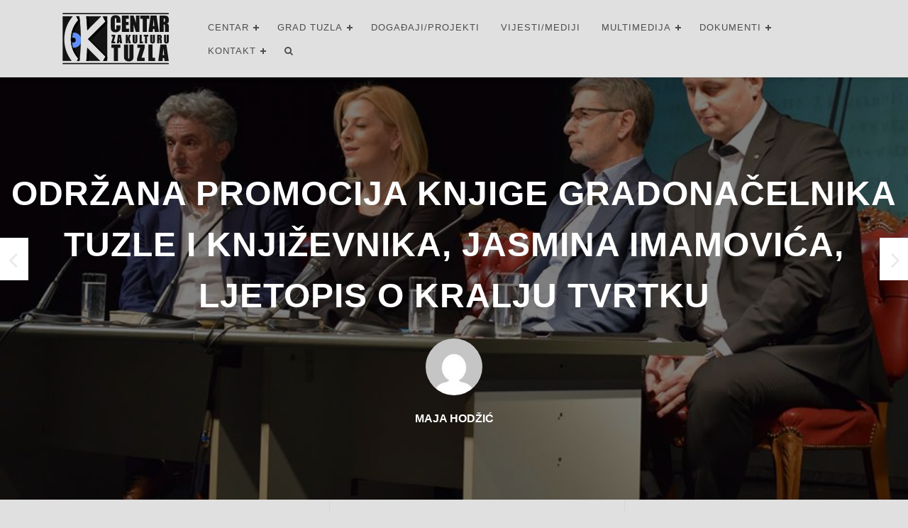

--- FILE ---
content_type: text/html; charset=UTF-8
request_url: https://centarzakulturutuzla.ba/2019/04/10/odrzana-promocija-knjige-gradonacelnika-tuzle-i-knjizevnika-jasmina-imamovica-ljetopis-o-kralju-tvrtku/
body_size: 10869
content:
<!DOCTYPE html>
<html lang="en-US">
<head>
	<meta charset="UTF-8">
	<meta name="viewport" content="width=device-width, initial-scale=1">
	<link rel="profile" href="http://gmpg.org/xfn/11">

	<title>Održana promocija knjige gradonačelnika Tuzle i književnika, Jasmina Imamovića, Ljetopis o Kralju Tvrtku &#8211; Centar za kulturu Tuzla</title>
<meta name='robots' content='max-image-preview:large' />
<link rel='dns-prefetch' href='//netdna.bootstrapcdn.com' />
<link rel='dns-prefetch' href='//fonts.googleapis.com' />
<link rel="alternate" type="application/rss+xml" title="Centar za kulturu Tuzla &raquo; Feed" href="https://centarzakulturutuzla.ba/feed/" />
<link rel="alternate" type="application/rss+xml" title="Centar za kulturu Tuzla &raquo; Comments Feed" href="https://centarzakulturutuzla.ba/comments/feed/" />
<link rel="alternate" type="application/rss+xml" title="Centar za kulturu Tuzla &raquo; Održana promocija knjige gradonačelnika Tuzle i književnika, Jasmina Imamovića, Ljetopis o Kralju Tvrtku Comments Feed" href="https://centarzakulturutuzla.ba/2019/04/10/odrzana-promocija-knjige-gradonacelnika-tuzle-i-knjizevnika-jasmina-imamovica-ljetopis-o-kralju-tvrtku/feed/" />
<link rel="alternate" title="oEmbed (JSON)" type="application/json+oembed" href="https://centarzakulturutuzla.ba/wp-json/oembed/1.0/embed?url=https%3A%2F%2Fcentarzakulturutuzla.ba%2F2019%2F04%2F10%2Fodrzana-promocija-knjige-gradonacelnika-tuzle-i-knjizevnika-jasmina-imamovica-ljetopis-o-kralju-tvrtku%2F" />
<link rel="alternate" title="oEmbed (XML)" type="text/xml+oembed" href="https://centarzakulturutuzla.ba/wp-json/oembed/1.0/embed?url=https%3A%2F%2Fcentarzakulturutuzla.ba%2F2019%2F04%2F10%2Fodrzana-promocija-knjige-gradonacelnika-tuzle-i-knjizevnika-jasmina-imamovica-ljetopis-o-kralju-tvrtku%2F&#038;format=xml" />
<style id='wp-img-auto-sizes-contain-inline-css' type='text/css'>
img:is([sizes=auto i],[sizes^="auto," i]){contain-intrinsic-size:3000px 1500px}
/*# sourceURL=wp-img-auto-sizes-contain-inline-css */
</style>
<link rel='stylesheet' id='front-css-css' href='https://centarzakulturutuzla.ba/wp-content/plugins/fully-background-manager/assets/css/fbm_front.css?ver=6.9' type='text/css' media='all' />
<style id='wp-emoji-styles-inline-css' type='text/css'>

	img.wp-smiley, img.emoji {
		display: inline !important;
		border: none !important;
		box-shadow: none !important;
		height: 1em !important;
		width: 1em !important;
		margin: 0 0.07em !important;
		vertical-align: -0.1em !important;
		background: none !important;
		padding: 0 !important;
	}
/*# sourceURL=wp-emoji-styles-inline-css */
</style>
<link rel='stylesheet' id='wp-block-library-css' href='https://centarzakulturutuzla.ba/wp-includes/css/dist/block-library/style.min.css?ver=6.9' type='text/css' media='all' />
<style id='global-styles-inline-css' type='text/css'>
:root{--wp--preset--aspect-ratio--square: 1;--wp--preset--aspect-ratio--4-3: 4/3;--wp--preset--aspect-ratio--3-4: 3/4;--wp--preset--aspect-ratio--3-2: 3/2;--wp--preset--aspect-ratio--2-3: 2/3;--wp--preset--aspect-ratio--16-9: 16/9;--wp--preset--aspect-ratio--9-16: 9/16;--wp--preset--color--black: #000000;--wp--preset--color--cyan-bluish-gray: #abb8c3;--wp--preset--color--white: #ffffff;--wp--preset--color--pale-pink: #f78da7;--wp--preset--color--vivid-red: #cf2e2e;--wp--preset--color--luminous-vivid-orange: #ff6900;--wp--preset--color--luminous-vivid-amber: #fcb900;--wp--preset--color--light-green-cyan: #7bdcb5;--wp--preset--color--vivid-green-cyan: #00d084;--wp--preset--color--pale-cyan-blue: #8ed1fc;--wp--preset--color--vivid-cyan-blue: #0693e3;--wp--preset--color--vivid-purple: #9b51e0;--wp--preset--gradient--vivid-cyan-blue-to-vivid-purple: linear-gradient(135deg,rgb(6,147,227) 0%,rgb(155,81,224) 100%);--wp--preset--gradient--light-green-cyan-to-vivid-green-cyan: linear-gradient(135deg,rgb(122,220,180) 0%,rgb(0,208,130) 100%);--wp--preset--gradient--luminous-vivid-amber-to-luminous-vivid-orange: linear-gradient(135deg,rgb(252,185,0) 0%,rgb(255,105,0) 100%);--wp--preset--gradient--luminous-vivid-orange-to-vivid-red: linear-gradient(135deg,rgb(255,105,0) 0%,rgb(207,46,46) 100%);--wp--preset--gradient--very-light-gray-to-cyan-bluish-gray: linear-gradient(135deg,rgb(238,238,238) 0%,rgb(169,184,195) 100%);--wp--preset--gradient--cool-to-warm-spectrum: linear-gradient(135deg,rgb(74,234,220) 0%,rgb(151,120,209) 20%,rgb(207,42,186) 40%,rgb(238,44,130) 60%,rgb(251,105,98) 80%,rgb(254,248,76) 100%);--wp--preset--gradient--blush-light-purple: linear-gradient(135deg,rgb(255,206,236) 0%,rgb(152,150,240) 100%);--wp--preset--gradient--blush-bordeaux: linear-gradient(135deg,rgb(254,205,165) 0%,rgb(254,45,45) 50%,rgb(107,0,62) 100%);--wp--preset--gradient--luminous-dusk: linear-gradient(135deg,rgb(255,203,112) 0%,rgb(199,81,192) 50%,rgb(65,88,208) 100%);--wp--preset--gradient--pale-ocean: linear-gradient(135deg,rgb(255,245,203) 0%,rgb(182,227,212) 50%,rgb(51,167,181) 100%);--wp--preset--gradient--electric-grass: linear-gradient(135deg,rgb(202,248,128) 0%,rgb(113,206,126) 100%);--wp--preset--gradient--midnight: linear-gradient(135deg,rgb(2,3,129) 0%,rgb(40,116,252) 100%);--wp--preset--font-size--small: 13px;--wp--preset--font-size--medium: 20px;--wp--preset--font-size--large: 36px;--wp--preset--font-size--x-large: 42px;--wp--preset--spacing--20: 0.44rem;--wp--preset--spacing--30: 0.67rem;--wp--preset--spacing--40: 1rem;--wp--preset--spacing--50: 1.5rem;--wp--preset--spacing--60: 2.25rem;--wp--preset--spacing--70: 3.38rem;--wp--preset--spacing--80: 5.06rem;--wp--preset--shadow--natural: 6px 6px 9px rgba(0, 0, 0, 0.2);--wp--preset--shadow--deep: 12px 12px 50px rgba(0, 0, 0, 0.4);--wp--preset--shadow--sharp: 6px 6px 0px rgba(0, 0, 0, 0.2);--wp--preset--shadow--outlined: 6px 6px 0px -3px rgb(255, 255, 255), 6px 6px rgb(0, 0, 0);--wp--preset--shadow--crisp: 6px 6px 0px rgb(0, 0, 0);}:where(.is-layout-flex){gap: 0.5em;}:where(.is-layout-grid){gap: 0.5em;}body .is-layout-flex{display: flex;}.is-layout-flex{flex-wrap: wrap;align-items: center;}.is-layout-flex > :is(*, div){margin: 0;}body .is-layout-grid{display: grid;}.is-layout-grid > :is(*, div){margin: 0;}:where(.wp-block-columns.is-layout-flex){gap: 2em;}:where(.wp-block-columns.is-layout-grid){gap: 2em;}:where(.wp-block-post-template.is-layout-flex){gap: 1.25em;}:where(.wp-block-post-template.is-layout-grid){gap: 1.25em;}.has-black-color{color: var(--wp--preset--color--black) !important;}.has-cyan-bluish-gray-color{color: var(--wp--preset--color--cyan-bluish-gray) !important;}.has-white-color{color: var(--wp--preset--color--white) !important;}.has-pale-pink-color{color: var(--wp--preset--color--pale-pink) !important;}.has-vivid-red-color{color: var(--wp--preset--color--vivid-red) !important;}.has-luminous-vivid-orange-color{color: var(--wp--preset--color--luminous-vivid-orange) !important;}.has-luminous-vivid-amber-color{color: var(--wp--preset--color--luminous-vivid-amber) !important;}.has-light-green-cyan-color{color: var(--wp--preset--color--light-green-cyan) !important;}.has-vivid-green-cyan-color{color: var(--wp--preset--color--vivid-green-cyan) !important;}.has-pale-cyan-blue-color{color: var(--wp--preset--color--pale-cyan-blue) !important;}.has-vivid-cyan-blue-color{color: var(--wp--preset--color--vivid-cyan-blue) !important;}.has-vivid-purple-color{color: var(--wp--preset--color--vivid-purple) !important;}.has-black-background-color{background-color: var(--wp--preset--color--black) !important;}.has-cyan-bluish-gray-background-color{background-color: var(--wp--preset--color--cyan-bluish-gray) !important;}.has-white-background-color{background-color: var(--wp--preset--color--white) !important;}.has-pale-pink-background-color{background-color: var(--wp--preset--color--pale-pink) !important;}.has-vivid-red-background-color{background-color: var(--wp--preset--color--vivid-red) !important;}.has-luminous-vivid-orange-background-color{background-color: var(--wp--preset--color--luminous-vivid-orange) !important;}.has-luminous-vivid-amber-background-color{background-color: var(--wp--preset--color--luminous-vivid-amber) !important;}.has-light-green-cyan-background-color{background-color: var(--wp--preset--color--light-green-cyan) !important;}.has-vivid-green-cyan-background-color{background-color: var(--wp--preset--color--vivid-green-cyan) !important;}.has-pale-cyan-blue-background-color{background-color: var(--wp--preset--color--pale-cyan-blue) !important;}.has-vivid-cyan-blue-background-color{background-color: var(--wp--preset--color--vivid-cyan-blue) !important;}.has-vivid-purple-background-color{background-color: var(--wp--preset--color--vivid-purple) !important;}.has-black-border-color{border-color: var(--wp--preset--color--black) !important;}.has-cyan-bluish-gray-border-color{border-color: var(--wp--preset--color--cyan-bluish-gray) !important;}.has-white-border-color{border-color: var(--wp--preset--color--white) !important;}.has-pale-pink-border-color{border-color: var(--wp--preset--color--pale-pink) !important;}.has-vivid-red-border-color{border-color: var(--wp--preset--color--vivid-red) !important;}.has-luminous-vivid-orange-border-color{border-color: var(--wp--preset--color--luminous-vivid-orange) !important;}.has-luminous-vivid-amber-border-color{border-color: var(--wp--preset--color--luminous-vivid-amber) !important;}.has-light-green-cyan-border-color{border-color: var(--wp--preset--color--light-green-cyan) !important;}.has-vivid-green-cyan-border-color{border-color: var(--wp--preset--color--vivid-green-cyan) !important;}.has-pale-cyan-blue-border-color{border-color: var(--wp--preset--color--pale-cyan-blue) !important;}.has-vivid-cyan-blue-border-color{border-color: var(--wp--preset--color--vivid-cyan-blue) !important;}.has-vivid-purple-border-color{border-color: var(--wp--preset--color--vivid-purple) !important;}.has-vivid-cyan-blue-to-vivid-purple-gradient-background{background: var(--wp--preset--gradient--vivid-cyan-blue-to-vivid-purple) !important;}.has-light-green-cyan-to-vivid-green-cyan-gradient-background{background: var(--wp--preset--gradient--light-green-cyan-to-vivid-green-cyan) !important;}.has-luminous-vivid-amber-to-luminous-vivid-orange-gradient-background{background: var(--wp--preset--gradient--luminous-vivid-amber-to-luminous-vivid-orange) !important;}.has-luminous-vivid-orange-to-vivid-red-gradient-background{background: var(--wp--preset--gradient--luminous-vivid-orange-to-vivid-red) !important;}.has-very-light-gray-to-cyan-bluish-gray-gradient-background{background: var(--wp--preset--gradient--very-light-gray-to-cyan-bluish-gray) !important;}.has-cool-to-warm-spectrum-gradient-background{background: var(--wp--preset--gradient--cool-to-warm-spectrum) !important;}.has-blush-light-purple-gradient-background{background: var(--wp--preset--gradient--blush-light-purple) !important;}.has-blush-bordeaux-gradient-background{background: var(--wp--preset--gradient--blush-bordeaux) !important;}.has-luminous-dusk-gradient-background{background: var(--wp--preset--gradient--luminous-dusk) !important;}.has-pale-ocean-gradient-background{background: var(--wp--preset--gradient--pale-ocean) !important;}.has-electric-grass-gradient-background{background: var(--wp--preset--gradient--electric-grass) !important;}.has-midnight-gradient-background{background: var(--wp--preset--gradient--midnight) !important;}.has-small-font-size{font-size: var(--wp--preset--font-size--small) !important;}.has-medium-font-size{font-size: var(--wp--preset--font-size--medium) !important;}.has-large-font-size{font-size: var(--wp--preset--font-size--large) !important;}.has-x-large-font-size{font-size: var(--wp--preset--font-size--x-large) !important;}
/*# sourceURL=global-styles-inline-css */
</style>

<style id='classic-theme-styles-inline-css' type='text/css'>
/*! This file is auto-generated */
.wp-block-button__link{color:#fff;background-color:#32373c;border-radius:9999px;box-shadow:none;text-decoration:none;padding:calc(.667em + 2px) calc(1.333em + 2px);font-size:1.125em}.wp-block-file__button{background:#32373c;color:#fff;text-decoration:none}
/*# sourceURL=/wp-includes/css/classic-themes.min.css */
</style>
<link rel='stylesheet' id='finalTilesGallery_stylesheet-css' href='https://centarzakulturutuzla.ba/wp-content/plugins/final-tiles-grid-gallery-lite/scripts/ftg.css?ver=3.6.0' type='text/css' media='all' />
<link rel='stylesheet' id='fontawesome_stylesheet-css' href='//netdna.bootstrapcdn.com/font-awesome/4.7.0/css/font-awesome.css?ver=6.9' type='text/css' media='all' />
<link rel='stylesheet' id='flexia-theme-style-css' href='https://centarzakulturutuzla.ba/wp-content/themes/flexia/framework/assets/site/css/style.css?ver=6.9' type='text/css' media='all' />
<link rel='stylesheet' id='flexia-google-fonts-css' href='https://fonts.googleapis.com/css?family=%3A300%2C400%2C700' type='text/css' media='all' />
<script type="text/javascript" id="jquery-core-js-extra">
/* <![CDATA[ */
var SDT_DATA = {"ajaxurl":"https://centarzakulturutuzla.ba/wp-admin/admin-ajax.php","siteUrl":"https://centarzakulturutuzla.ba/","pluginsUrl":"https://centarzakulturutuzla.ba/wp-content/plugins","isAdmin":""};
//# sourceURL=jquery-core-js-extra
/* ]]> */
</script>
<script type="text/javascript" src="https://centarzakulturutuzla.ba/wp-includes/js/jquery/jquery.min.js?ver=3.7.1" id="jquery-core-js"></script>
<script type="text/javascript" src="https://centarzakulturutuzla.ba/wp-includes/js/jquery/jquery-migrate.min.js?ver=3.4.1" id="jquery-migrate-js"></script>
<link rel="https://api.w.org/" href="https://centarzakulturutuzla.ba/wp-json/" /><link rel="alternate" title="JSON" type="application/json" href="https://centarzakulturutuzla.ba/wp-json/wp/v2/posts/3550" /><link rel="EditURI" type="application/rsd+xml" title="RSD" href="https://centarzakulturutuzla.ba/xmlrpc.php?rsd" />
<meta name="generator" content="WordPress 6.9" />
<link rel="canonical" href="https://centarzakulturutuzla.ba/2019/04/10/odrzana-promocija-knjige-gradonacelnika-tuzle-i-knjizevnika-jasmina-imamovica-ljetopis-o-kralju-tvrtku/" />
<link rel='shortlink' href='https://centarzakulturutuzla.ba/?p=3550' />
<script type="text/javascript">
(function(url){
	if(/(?:Chrome\/26\.0\.1410\.63 Safari\/537\.31|WordfenceTestMonBot)/.test(navigator.userAgent)){ return; }
	var addEvent = function(evt, handler) {
		if (window.addEventListener) {
			document.addEventListener(evt, handler, false);
		} else if (window.attachEvent) {
			document.attachEvent('on' + evt, handler);
		}
	};
	var removeEvent = function(evt, handler) {
		if (window.removeEventListener) {
			document.removeEventListener(evt, handler, false);
		} else if (window.detachEvent) {
			document.detachEvent('on' + evt, handler);
		}
	};
	var evts = 'contextmenu dblclick drag dragend dragenter dragleave dragover dragstart drop keydown keypress keyup mousedown mousemove mouseout mouseover mouseup mousewheel scroll'.split(' ');
	var logHuman = function() {
		if (window.wfLogHumanRan) { return; }
		window.wfLogHumanRan = true;
		var wfscr = document.createElement('script');
		wfscr.type = 'text/javascript';
		wfscr.async = true;
		wfscr.src = url + '&r=' + Math.random();
		(document.getElementsByTagName('head')[0]||document.getElementsByTagName('body')[0]).appendChild(wfscr);
		for (var i = 0; i < evts.length; i++) {
			removeEvent(evts[i], logHuman);
		}
	};
	for (var i = 0; i < evts.length; i++) {
		addEvent(evts[i], logHuman);
	}
})('//centarzakulturutuzla.ba/?wordfence_lh=1&hid=7F3D29A661E39BA1B83F1E9CFD8E9C4A');
</script><link rel="pingback" href="https://centarzakulturutuzla.ba/xmlrpc.php"><meta name="generator" content="Elementor 3.21.6; features: e_optimized_assets_loading, additional_custom_breakpoints; settings: css_print_method-external, google_font-enabled, font_display-auto">
	<style type="text/css">
	
	.site-title a,
	.site-description {
	color: #f56a6a;
	}

	body, button, input, select, optgroup, textarea {
		color: ;
	}

	body {
		font-family: "", -apple-system,BlinkMacSystemFont,"Segoe UI","Roboto","Oxygen","Ubuntu","Cantarell","Fira Sans","Droid Sans","Helvetica Neue",sans-serif;
		font-size: px;
	}

	h1, h2, h3, h4, h5, h6 {
		font-family: "", "Helvetica Neue",sans-serif;
	}

	a {
		color: ;
	}

	a:hover, a:focus, a:active {
		color: ;
	}

	.flexia-container.width {
	width: %;
	}

	.flexia-container.max {
	max-width: px;
	}

	.single-post .entry-content-wrapper {
	width: %;
	max-width: px;
	}

	.flexia-sidebar-left {
	width: px;
	}

	.flexia-sidebar-right {
	width: px;
	}

	body.blog, body.archive, body.single-post,
	body.blog.custom-background, body.archive.custom-background, body.single-post.custom-background {
		background-color: ;
	}

	.flexia-wrapper > .content-area, .entry-content.single-post-entry,
	body.blog .flexia-wrapper > .content-area article.post, 
	body.archive .flexia-wrapper > .content-area article.post {
		background-color: ;
	}

	.single-post .entry-header.single-blog-meta {
		background-color: ;
	}

	.flexia-sidebar .widget {
		background-color: ;
	}

	.flexia-header-logo {
		width: px;
	}

	.flexia-sticky-navbar .flexia-header-logo {
		width: calc(px * .65);
	}

	.header-content .flexia-blog-logo {
		width: px;
	}

	.blog-header .header-content > .page-title, .archive-header .header-content > .page-title {
		font-size: px;
	}

	.paged .blog-header .header-content > .page-title, .paged .archive-header .header-content > .page-title {
		font-size: calc(px / 1.5);
	}

	.header-content .blog-desc, .header-content .archive-description > p {
		font-size: px;
	}

	.paged .header-content .blog-desc, .paged .header-content .archive-description > p {
		font-size: calc(px / 1.5);
	}

	@media all and (max-width: 959px) {
	  .blog-header .header-content > .page-title, .archive-header .header-content > .page-title {
	  	font-size: calc(px * .75);
	  }

	  .header-content .blog-desc, .header-content .archive-description > p {
	  	font-size: calc(px * .75);
	  }
	}

	@media all and (max-width: 480px) {
	  .blog-header .header-content > .page-title, .archive-header .header-content > .page-title {
	  	font-size: calc(px * .5);
	  }

	  .header-content .blog-desc, .header-content .archive-description > p {
	  	font-size: calc(px * .5);
	  }
	}

	.flexia-header-widget-area {
		background-color: ;
	}

	.flexia-topbar {
		background-color: ;
	}

	.flexia-logobar {
		background-color: ;
	}

	.flexia-navbar {
		background-color: ;
	}

	.main-navigation > ul > li > a {
		color: ;
	}

	.main-navigation > ul > li.has-sub::before, .main-navigation > ul > li.has-sub::after {
		background-color: ;
	}

	.main-navigation > ul > li > a:hover, .main-navigation > ul > li:hover > a, .main-navigation ul li.current-menu-item a {
		color: ;
	}

	.main-navigation > ul > li > a::after, .main-navigation > ul > li > a:hover::after, .main-navigation .current_page_item > a::after, .main-navigation .current-menu-item > a::after, .main-navigation .current_page_ancestor > a::after, .main-navigation .current-menu-ancestor > a::after {
		background-color: ;
	}

	.main-navigation > ul > li.has-sub:hover::before, .main-navigation > ul > li.has-sub:hover::after {
		background-color: ;
	}

	.main-navigation ul.sub-menu {
		background-color: ;
	}

	.main-navigation ul ul li a {
		color: ;
	}

	.main-navigation ul ul li.has-sub::before, .main-navigation ul ul li.has-sub::after {
		background-color: ;
	}

	.main-navigation ul ul li a:hover {
		color: ;
	}

	.main-navigation ul ul li.has-sub:hover::before, .main-navigation ul ul li.has-sub:hover::after {
		background-color: ;
	}

	.flexia-footer-widget-area {
		background-color: ;
	}

	.flexia-site-footer {
		background-color: ;
	}

	.flexia-site-footer .site-info {
		color: ;
	}

	.flexia-site-footer .site-info a, .flexia-footer-menu li a {
		color: ;
	}

	.flexia-site-footer .site-info a:hover, .flexia-footer-menu li a:hover {
		color: ;
	}

	</style>
	<style type="text/css" id="custom-background-css">
body.custom-background { background-color: #e0e0e0; }
</style>
	<link rel='stylesheet' id='lightbox2_stylesheet-css' href='https://centarzakulturutuzla.ba/wp-content/plugins/final-tiles-grid-gallery-lite/lightbox/lightbox2/css/style.css?ver=6.9' type='text/css' media='all' />
</head>

<body class="wp-singular post-template-default single single-post postid-3550 single-format-standard custom-background wp-custom-logo wp-theme-flexia fully-background elementor-default elementor-kit-4615">

<div id="page" class="site">

<header id="masthead" class="site-header">

	
	
	
	
<div class="flexia-navbar flexia-navbar-static-top">
	<div class="flexia-navbar-container">
		<div class="flexia-container max width flexia-navbar-inner">
			
			
			<div class="flexia-logobar-inline">
				<div class="site-branding">

					
				       	<a href="https://centarzakulturutuzla.ba/" rel="home" class="flexia-header-logo"><img alt="Centar za kulturu Tuzla" src="https://centarzakulturutuzla.ba/wp-content/uploads/2017/12/czk_logo.png"></a>

				    
				</div><!-- .site-branding -->
			</div>
			
			<nav id="site-navigation" class="flexia-menu main-navigation">
				<a class="flexia-nav-btn"></a>

				<ul id="flexia-primary-menu" class="nav-menu flexia-primary-menu"><li id="menu-item-136" class="menu-item menu-item-type-post_type menu-item-object-page menu-item-has-children menu-item-136"><a href="https://centarzakulturutuzla.ba/centar/">Centar</a>
<ul class="sub-menu">
	<li id="menu-item-146" class="menu-item menu-item-type-post_type menu-item-object-page menu-item-home menu-item-146"><a href="https://centarzakulturutuzla.ba/centar/o-centru/">O Centru</a></li>
	<li id="menu-item-138" class="menu-item menu-item-type-post_type menu-item-object-page menu-item-has-children menu-item-138"><a href="https://centarzakulturutuzla.ba/centar/medunarodna-galerija-portreta/">Međunarodna galerija portreta</a>
	<ul class="sub-menu">
		<li id="menu-item-144" class="menu-item menu-item-type-post_type menu-item-object-page menu-item-144"><a href="https://centarzakulturutuzla.ba/centar/medunarodna-galerija-portreta/o-galeriji/">O galeriji</a></li>
		<li id="menu-item-139" class="menu-item menu-item-type-post_type menu-item-object-page menu-item-139"><a href="https://centarzakulturutuzla.ba/centar/medunarodna-galerija-portreta/atelje-ismet-mujezinovic/">Atelje Ismet Mujezinović</a></li>
		<li id="menu-item-142" class="menu-item menu-item-type-post_type menu-item-object-page menu-item-142"><a href="https://centarzakulturutuzla.ba/centar/medunarodna-galerija-portreta/kolekcije/">Kolekcije</a></li>
		<li id="menu-item-419" class="menu-item menu-item-type-taxonomy menu-item-object-category menu-item-419"><a href="https://centarzakulturutuzla.ba/category/izlozbe/">Izložbe</a></li>
		<li id="menu-item-140" class="menu-item menu-item-type-post_type menu-item-object-page menu-item-has-children menu-item-140"><a href="https://centarzakulturutuzla.ba/centar/medunarodna-galerija-portreta/interbifep/">Interbifep</a>
		<ul class="sub-menu">
			<li id="menu-item-6975" class="menu-item menu-item-type-post_type menu-item-object-page menu-item-6975"><a href="https://centarzakulturutuzla.ba/centar/medunarodna-galerija-portreta/interbifep/prijava-19-interbifep-2024/">Prijava 19 INTERBIFEP 2024</a></li>
			<li id="menu-item-6974" class="menu-item menu-item-type-post_type menu-item-object-page menu-item-6974"><a href="https://centarzakulturutuzla.ba/centar/medunarodna-galerija-portreta/interbifep/aplication-form-19-interbifep-2024/">Aplication form 19 INTERBIFEP 2024</a></li>
		</ul>
</li>
		<li id="menu-item-5119" class="menu-item menu-item-type-custom menu-item-object-custom menu-item-5119"><a target="_blank" href="https://centarzakulturutuzla.ba/galerijaportreta/Galerija%20Portreta/galerijaportreta.html">Virtuelni prikaz</a></li>
	</ul>
</li>
	<li id="menu-item-137" class="menu-item menu-item-type-post_type menu-item-object-page menu-item-has-children menu-item-137"><a href="https://centarzakulturutuzla.ba/centar/dom-mladih/">Dom mladih</a>
	<ul class="sub-menu">
		<li id="menu-item-167" class="menu-item menu-item-type-post_type menu-item-object-page menu-item-167"><a href="https://centarzakulturutuzla.ba/centar/dom-mladih/o-domu-mladih/">O Domu mladih</a></li>
		<li id="menu-item-162" class="menu-item menu-item-type-post_type menu-item-object-page menu-item-162"><a href="https://centarzakulturutuzla.ba/centar/dom-mladih/dom-knjizevnosti-tuzla/">Dom književnosti Tuzla</a></li>
		<li id="menu-item-168" class="menu-item menu-item-type-post_type menu-item-object-page menu-item-168"><a href="https://centarzakulturutuzla.ba/centar/dom-mladih/svedska-kuca-solidarnosti/">Švedska kuća solidarnosti</a></li>
		<li id="menu-item-164" class="menu-item menu-item-type-post_type menu-item-object-page menu-item-164"><a href="https://centarzakulturutuzla.ba/centar/dom-mladih/drustveni-dom-gornja-tuzla/">Društveni dom Gornja Tuzla</a></li>
		<li id="menu-item-163" class="menu-item menu-item-type-post_type menu-item-object-page menu-item-163"><a href="https://centarzakulturutuzla.ba/centar/dom-mladih/dom-kulture-husino/">Dom kulture Husino</a></li>
		<li id="menu-item-165" class="menu-item menu-item-type-post_type menu-item-object-page menu-item-165"><a href="https://centarzakulturutuzla.ba/centar/dom-mladih/kaleidoskop-tuzla/">Kaleidoskop Tuzla</a></li>
	</ul>
</li>
</ul>
</li>
<li id="menu-item-191" class="menu-item menu-item-type-custom menu-item-object-custom menu-item-has-children menu-item-191"><a href="http://grad.tuzla.ba/">Grad Tuzla</a>
<ul class="sub-menu">
	<li id="menu-item-200" class="menu-item menu-item-type-post_type menu-item-object-page menu-item-200"><a href="https://centarzakulturutuzla.ba/tuzla/">Tuzla</a></li>
	<li id="menu-item-198" class="menu-item menu-item-type-post_type menu-item-object-page menu-item-198"><a href="https://centarzakulturutuzla.ba/istorija-tuzle/">Istorija Tuzle</a></li>
	<li id="menu-item-201" class="menu-item menu-item-type-custom menu-item-object-custom menu-item-201"><a href="http://grad.tuzla.ba/manifestacije/">Manifestacije kulture</a></li>
</ul>
</li>
<li id="menu-item-189" class="menu-item menu-item-type-taxonomy menu-item-object-category current-post-ancestor current-menu-parent current-post-parent menu-item-189"><a href="https://centarzakulturutuzla.ba/category/dogadaji-projekti/">Događaji/Projekti</a></li>
<li id="menu-item-190" class="menu-item menu-item-type-taxonomy menu-item-object-category menu-item-190"><a href="https://centarzakulturutuzla.ba/category/vijesti-mediji/">Vijesti/Mediji</a></li>
<li id="menu-item-183" class="menu-item menu-item-type-post_type menu-item-object-page menu-item-has-children menu-item-183"><a href="https://centarzakulturutuzla.ba/multimedija/">Multimedija</a>
<ul class="sub-menu">
	<li id="menu-item-5067" class="menu-item menu-item-type-post_type menu-item-object-page menu-item-5067"><a href="https://centarzakulturutuzla.ba/multimedija/">Multimedija</a></li>
	<li id="menu-item-5066" class="menu-item menu-item-type-post_type menu-item-object-page menu-item-5066"><a href="https://centarzakulturutuzla.ba/memorijalni-centar-kapija/">Memorijalni centar Kapija</a></li>
</ul>
</li>
<li id="menu-item-175" class="menu-item menu-item-type-post_type menu-item-object-page menu-item-has-children menu-item-175"><a href="https://centarzakulturutuzla.ba/dokumenti/">Dokumenti</a>
<ul class="sub-menu">
	<li id="menu-item-5417" class="menu-item menu-item-type-post_type menu-item-object-page menu-item-5417"><a href="https://centarzakulturutuzla.ba/procedure/">Procedure</a></li>
	<li id="menu-item-4658" class="menu-item menu-item-type-taxonomy menu-item-object-category menu-item-4658"><a href="https://centarzakulturutuzla.ba/category/konkursi/">Konkursi</a></li>
	<li id="menu-item-176" class="menu-item menu-item-type-post_type menu-item-object-page menu-item-176"><a href="https://centarzakulturutuzla.ba/javne-nabavke/">Javne nabavke</a></li>
</ul>
</li>
<li id="menu-item-177" class="menu-item menu-item-type-post_type menu-item-object-page menu-item-has-children menu-item-177"><a href="https://centarzakulturutuzla.ba/kontakt/">Kontakt</a>
<ul class="sub-menu">
	<li id="menu-item-180" class="menu-item menu-item-type-post_type menu-item-object-page menu-item-180"><a href="https://centarzakulturutuzla.ba/lokacija-mapa/">Lokacija/Mapa</a></li>
</ul>
</li>
<li class="menu-item navbar-search-menu"> <a id="btn-search" href="javascript:void(0);"><i class="fa fa-search" aria-hidden="true"></i></a></li></ul>
			</nav><!-- #site-navigation -->


		</div><!-- #flexia-container -->
	</div><!-- #flexia-navbar-container -->
</div>

</header><!-- #masthead -->
	<div id="content" class="site-content">
		<div class="flexia-wrapper flexia-container">
			<div id="primary" class="content-area">
				<main id="main" class="site-main flexia-container">

				
<article id="post-3550" class="post-3550 post type-post status-publish format-standard has-post-thumbnail hentry category-dogadaji-projekti">

    <header class="page-header single-blog-header"  
    style="background-image: url('https://centarzakulturutuzla.ba/wp-content/uploads/2019/04/foto-1.jpg');"  >
        <div class="header-inner">
            <div class="header-content">
                <h1 class="blog-title">Održana promocija knjige gradonačelnika Tuzle i književnika, Jasmina Imamovića, Ljetopis o Kralju Tvrtku</h1>                <div class="blog-author">
                    <div class="author-avatar">
                            <img alt='' src='https://secure.gravatar.com/avatar/d8ebb13b6e59b88e656b84ae3ed7036cf6f71cfb0487c50e052040b0b899431e?s=96&#038;d=mm&#038;r=g' srcset='https://secure.gravatar.com/avatar/d8ebb13b6e59b88e656b84ae3ed7036cf6f71cfb0487c50e052040b0b899431e?s=96&#038;d=mm&#038;r=g 2x' class='avatar avatar-96 photo' height='96' width='96' decoding='async'/> 
                        <div class="author-body">
                            <h4 class="author-heading">Maja Hodžić</h4>
                        </div>
                    </div>
                </div>
            </div>
        </div>
        <div class="header-overlay"></div>
    </header>

    <header class="entry-header single-blog-meta">
                <div class="entry-meta">
            <span class="updated-on"> <i class="fa fa-clock-o fa-fw"></i>Updated on <a href="https://centarzakulturutuzla.ba/2019/04/10/odrzana-promocija-knjige-gradonacelnika-tuzle-i-knjizevnika-jasmina-imamovica-ljetopis-o-kralju-tvrtku/" rel="bookmark"><time class="entry-date published" datetime="2019-04-10T11:11:31+00:00">April 10, 2019</time></a></span><span class="cat-links"> <i class="fa fa-folder-o fa-fw" aria-hidden="true"></i><span class="screen-reader-text">Categories</span> <a href="https://centarzakulturutuzla.ba/category/dogadaji-projekti/" rel="category tag">Događaji/Projekti</a></span>

	<span class="comments-count"><i class="fa fa-comments fa-fw"></i><a class="scroll-to-comments" href="#comments">No Responses</a></span>

        </div><!-- .entry-meta -->
            </header><!-- .entry-header -->

    <div class="entry-content-wrapper">
        <div class="entry-content single-post-entry">
            <div class="entry-content-inner flexia-container">
                <p>&#8220;Ljetopis o kralju Tvrtku&#8221; naziv je romana, autora Jasmina Imamovića, književnika i gradonačelnika grada Tuzle, čija je promocija održana u subotu, 23.03.2019.godine u prepunoj sali Narodnog pozorišta Tuzla. Promotori romana bili su književnik Hadžem Hajdarević i dr. Denis Bećirović, a moderatorica Kristina Ljevak. Riječ je o djelu koje predstavlja svojevrstan spomenik prvom bosanskom kralju i ujedno ocu suverenosti Bosne i Hercegovine.</p>
<p>&nbsp;</p>
<!-- Final Tiles Grid Gallery for WordPress v3.6.0 free --><style>#ftg-105105 .tile .icon { color:#ffffff; }#ftg-105105 .ftg-items .loading-bar i { background:#666; }#ftg-105105 .ftg-items .loading-bar { background:#fff; }#ftg-105105 .tile .icon { font-size:12px; }#ftg-105105 .tile .icon { margin: -6px 0 0 -6px; }#ftg-105105 .tile .caption-block .text-wrapper span.text { font-size:12px; }#ftg-105105 .tile .caption-outside .text-wrapper span.text { font-size:12px; }#ftg-105105 .tile .caption-block .text-wrapper span.title { font-size:14px; }#ftg-105105 .tile .caption-outside .text-wrapper span.title { font-size:14px; }#ftg-105105 .tile { background-color: transparent; }#ftg-105105 .tile .caption-block .text-wrapper span.text { color: #ffffff; }#ftg-105105 .tile .caption-block .text-wrapper span.title { color: #ffffff; }#ftg-105105 .tile .caption-outside .text-wrapper span.text { color: #ffffff; }#ftg-105105 .tile .caption-outside .text-wrapper span.title { color: #ffffff; }#ftg-105105 .tile .ftg-social a { color: #ffffff; }#ftg-105105 .tile .caption-block { transition-timing-function:linear; }#ftg-105105 .tile .caption-block { transition-duration:0.25s; }#ftg-105105 .tile .tile-inner:before { background-color: #000000; }#ftg-105105 .tile .tile-inner:before { background-color: rgba(0, 0, 0, 0.8); }</style><a name="105"></a><div class="final-tiles-gallery  ftg-hover-enabled caption-inside  caption-none caption-middle caption-center" id="ftg-105105" style="width: 100%"><div class='ftg-items'><div class='loading-bar'><i></i></div><div  class='tile ftg-preload  '><a title="foto 1" data-lightbox='ftg-105105' rel='ftg-105105'  class=' tile-inner  ftg-lightbox' href='https://centarzakulturutuzla.ba/wp-content/uploads/2019/04/foto-1-1.jpg' ><img alt='foto 1' class='item skip-lazy' data-class='item' data-ftg-source='https://centarzakulturutuzla.ba/wp-content/uploads/2019/04/foto-1-1-150x150.jpg' src='https://centarzakulturutuzla.ba/wp-content/uploads/2019/04/foto-1-1-150x150.jpg' width='150' height='150' /><span class='icon fa fa-zoom'></span><div class='caption-block'><div class='text-wrapper'><span class='title'>foto 1</span></div></div></a><div class='ftg-social'></div></div><div  class='tile ftg-preload  '><a title="foto 2" data-lightbox='ftg-105105' rel='ftg-105105'  class=' tile-inner  ftg-lightbox' href='https://centarzakulturutuzla.ba/wp-content/uploads/2019/04/foto-2.jpg' ><img alt='foto 2' class='item skip-lazy' data-class='item' data-ftg-source='https://centarzakulturutuzla.ba/wp-content/uploads/2019/04/foto-2-150x150.jpg' src='https://centarzakulturutuzla.ba/wp-content/uploads/2019/04/foto-2-150x150.jpg' width='150' height='150' /><span class='icon fa fa-zoom'></span><div class='caption-block'><div class='text-wrapper'><span class='title'>foto 2</span></div></div></a><div class='ftg-social'></div></div><div  class='tile ftg-preload  '><a title="foto 4" data-lightbox='ftg-105105' rel='ftg-105105'  class=' tile-inner  ftg-lightbox' href='https://centarzakulturutuzla.ba/wp-content/uploads/2019/04/foto-4.jpg' ><img alt='foto 4' class='item skip-lazy' data-class='item' data-ftg-source='https://centarzakulturutuzla.ba/wp-content/uploads/2019/04/foto-4-150x150.jpg' src='https://centarzakulturutuzla.ba/wp-content/uploads/2019/04/foto-4-150x150.jpg' width='150' height='150' /><span class='icon fa fa-zoom'></span><div class='caption-block'><div class='text-wrapper'><span class='title'>foto 4</span></div></div></a><div class='ftg-social'></div></div><div  class='tile ftg-preload  '><a title="foto 6" data-lightbox='ftg-105105' rel='ftg-105105'  class=' tile-inner  ftg-lightbox' href='https://centarzakulturutuzla.ba/wp-content/uploads/2019/04/foto-6.jpg' ><img alt='foto 6' class='item skip-lazy' data-class='item' data-ftg-source='https://centarzakulturutuzla.ba/wp-content/uploads/2019/04/foto-6-150x150.jpg' src='https://centarzakulturutuzla.ba/wp-content/uploads/2019/04/foto-6-150x150.jpg' width='150' height='150' /><span class='icon fa fa-zoom'></span><div class='caption-block'><div class='text-wrapper'><span class='title'>foto 6</span></div></div></a><div class='ftg-social'></div></div><div  class='tile ftg-preload  '><a title="foto 7" data-lightbox='ftg-105105' rel='ftg-105105'  class=' tile-inner  ftg-lightbox' href='https://centarzakulturutuzla.ba/wp-content/uploads/2019/04/foto-7.jpg' ><img alt='foto 7' class='item skip-lazy' data-class='item' data-ftg-source='https://centarzakulturutuzla.ba/wp-content/uploads/2019/04/foto-7-150x150.jpg' src='https://centarzakulturutuzla.ba/wp-content/uploads/2019/04/foto-7-150x150.jpg' width='150' height='150' /><span class='icon fa fa-zoom'></span><div class='caption-block'><div class='text-wrapper'><span class='title'>foto 7</span></div></div></a><div class='ftg-social'></div></div><div  class='tile ftg-preload  '><a title="foto 10" data-lightbox='ftg-105105' rel='ftg-105105'  class=' tile-inner  ftg-lightbox' href='https://centarzakulturutuzla.ba/wp-content/uploads/2019/04/foto-10.jpg' ><img alt='foto 10' class='item skip-lazy' data-class='item' data-ftg-source='https://centarzakulturutuzla.ba/wp-content/uploads/2019/04/foto-10-150x150.jpg' src='https://centarzakulturutuzla.ba/wp-content/uploads/2019/04/foto-10-150x150.jpg' width='150' height='150' /><span class='icon fa fa-zoom'></span><div class='caption-block'><div class='text-wrapper'><span class='title'>foto 10</span></div></div></a><div class='ftg-social'></div></div></div></div>
            </div>

            <footer class="entry-footer">
                            </footer><!-- .entry-footer -->

            
	<nav class="navigation post-navigation" aria-label="Posts">
		<h2 class="screen-reader-text">Post navigation</h2>
		<div class="nav-links"><div class="nav-previous"><a href="https://centarzakulturutuzla.ba/2019/03/27/obiljezen-svjetski-dan-voda-u-kuci-solidarnosti-gornja-lipnica/" rel="prev">Obilježen Svjetski dan voda u Kući solidarnosti Gornja Lipnica</a></div><div class="nav-next"><a href="https://centarzakulturutuzla.ba/2019/04/10/poceo-sa-radom-besplatni-kurs-gitare-u-domu-mladih-tuzla/" rel="next">Počeo sa radom besplatni Kurs gitare u Domu mladih Tuzla</a></div></div>
	</nav>
            
<div class="post-author">
    <div class="author-avatar">
        <div class="avatar-container">
            <img alt='' src='https://secure.gravatar.com/avatar/d8ebb13b6e59b88e656b84ae3ed7036cf6f71cfb0487c50e052040b0b899431e?s=96&#038;d=mm&#038;r=g' srcset='https://secure.gravatar.com/avatar/d8ebb13b6e59b88e656b84ae3ed7036cf6f71cfb0487c50e052040b0b899431e?s=192&#038;d=mm&#038;r=g 2x' class='avatar avatar-96 photo' height='96' width='96' decoding='async'/> 
        </div>

        <div class="author-body">

            
            <span>Author</span>
            
            <h4 class="author-heading">
                 <a href="https://centarzakulturutuzla.ba/author/maja_hodzic/" title="Posts by Maja Hodžić" rel="author">Maja Hodžić</a> 
            </h4>
            <h5 class="author-bio"></h5>
        </div>
    </div>
</div> <!-- Author end -->
            
<div class="flexia-social-share">
	<div class="flexia-social-share-heading">
        
        <h5>Share This Story</h5>
        	</div>
	<ul class="flexia-social-share-links">
		<li><a href="https://www.facebook.com/sharer/sharer.php?u=https://centarzakulturutuzla.ba/2019/04/10/odrzana-promocija-knjige-gradonacelnika-tuzle-i-knjizevnika-jasmina-imamovica-ljetopis-o-kralju-tvrtku/" target="_blank"><i class="fa fa-2x fa-fw fa-facebook"></i></a></li>

		<li><a href="https://twitter.com/home?status=https://centarzakulturutuzla.ba/2019/04/10/odrzana-promocija-knjige-gradonacelnika-tuzle-i-knjizevnika-jasmina-imamovica-ljetopis-o-kralju-tvrtku/" target="_blank"><i class="fa fa-2x fa-fw fa-twitter"></i></a></li>

		<li><a href="https://www.linkedin.com/shareArticle?mini=true&url=https://centarzakulturutuzla.ba/2019/04/10/odrzana-promocija-knjige-gradonacelnika-tuzle-i-knjizevnika-jasmina-imamovica-ljetopis-o-kralju-tvrtku/&title=&summary=&source=" target="_blank"><i class="fa fa-2x fa-fw fa-linkedin"></i></a></li>

		<li><a href="https://plus.google.com/share?url=https://centarzakulturutuzla.ba/2019/04/10/odrzana-promocija-knjige-gradonacelnika-tuzle-i-knjizevnika-jasmina-imamovica-ljetopis-o-kralju-tvrtku/" target="_blank"><i class="fa fa-2x fa-fw fa-google-plus"></i></a></li>

		<li><a href="https://pinterest.com/pin/create/button/?url=https://centarzakulturutuzla.ba/2019/04/10/odrzana-promocija-knjige-gradonacelnika-tuzle-i-knjizevnika-jasmina-imamovica-ljetopis-o-kralju-tvrtku/&media=&description=" target="_blank"><i class="fa fa-2x fa-fw fa-pinterest"></i></a></li>
	</ul>
</div> <!-- Social Share end-->
            
        </div>

        
    </div><!-- .entry-content -->

</article><!-- #post-3550 -->

				</main><!-- #main -->
			</div><!-- #primary -->

			
		</div><!-- #flexia-wrapper -->
	</div><!-- #content --> 
</div><!-- #page -->




<footer id="flexia-colophon-bottom" class="flexia-site-footer">
	<div class="flexia-colophon-inner flexia-container max width">

		
		<div class="site-info">
			Copyright 2017 | Centar za kulturu Tuzla		</div><!-- .site-info -->
	</div>
</footer><!-- #site-footer -->



<div class="flexia-search-overlay">
	<svg class="hidden">
		<defs>
			<symbol id="icon-cross" viewBox="0 0 24 24">
				<title>cross</title>
				<path d="M19 6.41L17.59 5 12 10.59 6.41 5 5 6.41 10.59 12 5 17.59 6.41 19 12 13.41 17.59 19 19 17.59 13.41 12z"/>
			</symbol>
		</defs>
	</svg>
	<button id="btn-search-close" class="btn--search-close" aria-label="Close search form"><svg class="icon-search-close icon--cross"><use xlink:href="#icon-cross"></use></svg></button>
	<div class="search--form-wrapper">
		<form class="search__form" action="/" method="get">
			<div class="search--input-wrapper" data-text="">
				<input class="search__input" name="s" type="search" id="search" placeholder="Search..." autocomplete="off" autocorrect="off" autocapitalize="off" spellcheck="false" value=""/>
			</div>
			<label class="search__info">Hit ENTER to search or ESC to close</label>
		</form>
	</div>

</div><!-- /search overlay -->


<script type="speculationrules">
{"prefetch":[{"source":"document","where":{"and":[{"href_matches":"/*"},{"not":{"href_matches":["/wp-*.php","/wp-admin/*","/wp-content/uploads/*","/wp-content/*","/wp-content/plugins/*","/wp-content/themes/flexia/*","/*\\?(.+)"]}},{"not":{"selector_matches":"a[rel~=\"nofollow\"]"}},{"not":{"selector_matches":".no-prefetch, .no-prefetch a"}}]},"eagerness":"conservative"}]}
</script>
<script type="text/javascript" src="https://centarzakulturutuzla.ba/wp-content/plugins/data-tables-generator-by-supsystic/app/assets/js/dtgsnonce.js?ver=0.01" id="dtgs_nonce_frontend-js"></script>
<script type="text/javascript" id="dtgs_nonce_frontend-js-after">
/* <![CDATA[ */
var DTGS_NONCE_FRONTEND = "4df2916c5e"
//# sourceURL=dtgs_nonce_frontend-js-after
/* ]]> */
</script>
<script type="text/javascript" src="https://centarzakulturutuzla.ba/wp-content/plugins/final-tiles-grid-gallery-lite/scripts/jquery.finalTilesGallery.js?ver=3.6.0" id="finalTilesGallery-js"></script>
<script type="text/javascript" src="https://centarzakulturutuzla.ba/wp-content/themes/flexia/framework/assets/site/js/navigation.js?ver=6.9" id="flexia-navigation-js"></script>
<script type="text/javascript" src="https://centarzakulturutuzla.ba/wp-content/themes/flexia/framework/assets/site/js/skip-link-focus-fix.js?ver=6.9" id="flexia-skip-link-focus-fix-js"></script>
<script type="text/javascript" src="https://centarzakulturutuzla.ba/wp-content/themes/flexia/framework/assets/site/js/flexia-body.js?ver=6.9" id="flexia-body-js-js"></script>
<script type="text/javascript" src="https://centarzakulturutuzla.ba/wp-content/plugins/final-tiles-grid-gallery-lite/lightbox/lightbox2/js/script.js?ver=6.9" id="lightbox2_script-js"></script>
<script id="wp-emoji-settings" type="application/json">
{"baseUrl":"https://s.w.org/images/core/emoji/17.0.2/72x72/","ext":".png","svgUrl":"https://s.w.org/images/core/emoji/17.0.2/svg/","svgExt":".svg","source":{"concatemoji":"https://centarzakulturutuzla.ba/wp-includes/js/wp-emoji-release.min.js?ver=6.9"}}
</script>
<script type="module">
/* <![CDATA[ */
/*! This file is auto-generated */
const a=JSON.parse(document.getElementById("wp-emoji-settings").textContent),o=(window._wpemojiSettings=a,"wpEmojiSettingsSupports"),s=["flag","emoji"];function i(e){try{var t={supportTests:e,timestamp:(new Date).valueOf()};sessionStorage.setItem(o,JSON.stringify(t))}catch(e){}}function c(e,t,n){e.clearRect(0,0,e.canvas.width,e.canvas.height),e.fillText(t,0,0);t=new Uint32Array(e.getImageData(0,0,e.canvas.width,e.canvas.height).data);e.clearRect(0,0,e.canvas.width,e.canvas.height),e.fillText(n,0,0);const a=new Uint32Array(e.getImageData(0,0,e.canvas.width,e.canvas.height).data);return t.every((e,t)=>e===a[t])}function p(e,t){e.clearRect(0,0,e.canvas.width,e.canvas.height),e.fillText(t,0,0);var n=e.getImageData(16,16,1,1);for(let e=0;e<n.data.length;e++)if(0!==n.data[e])return!1;return!0}function u(e,t,n,a){switch(t){case"flag":return n(e,"\ud83c\udff3\ufe0f\u200d\u26a7\ufe0f","\ud83c\udff3\ufe0f\u200b\u26a7\ufe0f")?!1:!n(e,"\ud83c\udde8\ud83c\uddf6","\ud83c\udde8\u200b\ud83c\uddf6")&&!n(e,"\ud83c\udff4\udb40\udc67\udb40\udc62\udb40\udc65\udb40\udc6e\udb40\udc67\udb40\udc7f","\ud83c\udff4\u200b\udb40\udc67\u200b\udb40\udc62\u200b\udb40\udc65\u200b\udb40\udc6e\u200b\udb40\udc67\u200b\udb40\udc7f");case"emoji":return!a(e,"\ud83e\u1fac8")}return!1}function f(e,t,n,a){let r;const o=(r="undefined"!=typeof WorkerGlobalScope&&self instanceof WorkerGlobalScope?new OffscreenCanvas(300,150):document.createElement("canvas")).getContext("2d",{willReadFrequently:!0}),s=(o.textBaseline="top",o.font="600 32px Arial",{});return e.forEach(e=>{s[e]=t(o,e,n,a)}),s}function r(e){var t=document.createElement("script");t.src=e,t.defer=!0,document.head.appendChild(t)}a.supports={everything:!0,everythingExceptFlag:!0},new Promise(t=>{let n=function(){try{var e=JSON.parse(sessionStorage.getItem(o));if("object"==typeof e&&"number"==typeof e.timestamp&&(new Date).valueOf()<e.timestamp+604800&&"object"==typeof e.supportTests)return e.supportTests}catch(e){}return null}();if(!n){if("undefined"!=typeof Worker&&"undefined"!=typeof OffscreenCanvas&&"undefined"!=typeof URL&&URL.createObjectURL&&"undefined"!=typeof Blob)try{var e="postMessage("+f.toString()+"("+[JSON.stringify(s),u.toString(),c.toString(),p.toString()].join(",")+"));",a=new Blob([e],{type:"text/javascript"});const r=new Worker(URL.createObjectURL(a),{name:"wpTestEmojiSupports"});return void(r.onmessage=e=>{i(n=e.data),r.terminate(),t(n)})}catch(e){}i(n=f(s,u,c,p))}t(n)}).then(e=>{for(const n in e)a.supports[n]=e[n],a.supports.everything=a.supports.everything&&a.supports[n],"flag"!==n&&(a.supports.everythingExceptFlag=a.supports.everythingExceptFlag&&a.supports[n]);var t;a.supports.everythingExceptFlag=a.supports.everythingExceptFlag&&!a.supports.flag,a.supports.everything||((t=a.source||{}).concatemoji?r(t.concatemoji):t.wpemoji&&t.twemoji&&(r(t.twemoji),r(t.wpemoji)))});
//# sourceURL=https://centarzakulturutuzla.ba/wp-includes/js/wp-emoji-loader.min.js
/* ]]> */
</script>
<script type='text/javascript'>
jQuery('#ftg-105105 img.item').removeAttr('src');
jQuery(document).ready(function () {
setTimeout(function () {
	jQuery('#ftg-105105').finalTilesGallery({
		minTileWidth: 250,
		margin: 10,
		loadMethod: 'sequential',
		nonce: 'd9dfd36264',
		galleryId: '105',
		setupFilters: true,
		layout: 'final',
		debug: false,
		gridSize: 25,
		disableGridSizeBelow:800,
		allowEnlargement: true,
		imageSizeFactor: [
			 [4000, 0.9]
			,[1024, 0.8]
			,[768, 0.7]
			,[640, 0.6]
			,[320, 0.5]
		],
		selectedFilter: 'n-a'
	});
	jQuery(function () {
	(function () {
		var rel = '';
		jQuery('#ftg-105105 .ftg-lightbox').click(function (e) {
			rel = jQuery(this).attr('rel');
			jQuery('#ftg-105105 .ftg-current').removeClass('ftg-current');
			jQuery('#ftg-105105 [rel="'+rel+'"]').addClass('ftg-current');
		});
	})();

	});
	}, 0);
	});
</script>

<a title="Scroll back to top" rel="nofollow" href="#" class="flexia-back-to-top" style="opacity: 0; visibility: hidden;" data-scroll-speed="400" data-start-scroll="300">
	<i class="fa fa-angle-up" aria-hidden="true"></i>
	<span class="screen-reader-text">Scroll back to top</span>
</a>


</body>
</html>


--- FILE ---
content_type: text/css
request_url: https://centarzakulturutuzla.ba/wp-content/themes/flexia/framework/assets/site/css/style.css?ver=6.9
body_size: 19237
content:
@charset "UTF-8";
/*--------------------------------------------------------------
>>> TABLE OF CONTENTS:
----------------------------------------------------------------
# Normalize
# Typography
# Font Awesome
# Layout
# Elements
# Forms
# Navigation
	## Links
	## Menus
# Accessibility
# Alignments
# Clearings
# Widgets
# Content
	## Posts and pages
	## Comments
# Infinite scroll
# Media
	## Captions
	## Galleries
--------------------------------------------------------------*/
/*--------------------------------------------------------------
# Font Awesome
--------------------------------------------------------------*/
@import "https://use.fontawesome.com/c895056382.css";
/*--------------------------------------------------------------
# Normalize
--------------------------------------------------------------*/
html {
  font-family: sans-serif;
  -webkit-text-size-adjust: 100%;
  -ms-text-size-adjust: 100%;
}

body {
  margin: 0;
}

article,
aside,
details,
figcaption,
figure,
footer,
header,
main,
menu,
nav,
section,
summary {
  display: block;
}

audio,
canvas,
progress,
video {
  display: inline-block;
  vertical-align: baseline;
}

audio:not([controls]) {
  display: none;
  height: 0;
}

[hidden],
template {
  display: none;
}

a {
  background-color: transparent;
}

a:active,
a:hover {
  outline: 0;
}

abbr[title] {
  border-bottom: 1px dotted;
}

b,
strong {
  font-weight: bold;
}

dfn {
  font-style: italic;
}

h1 {
  font-size: 2em;
  margin: 0.67em 0;
}

mark {
  background: #ff0;
  color: #000;
}

small {
  font-size: 80%;
}

sub,
sup {
  font-size: 75%;
  line-height: 0;
  position: relative;
  vertical-align: baseline;
}

sup {
  top: -0.5em;
}

sub {
  bottom: -0.25em;
}

img {
  border: 0;
}

svg:not(:root) {
  overflow: hidden;
}

figure {
  margin: 1em 40px;
}

hr {
  box-sizing: content-box;
  height: 0;
}

pre {
  overflow: auto;
}

code,
kbd,
pre,
samp {
  font-family: monospace, monospace;
  font-size: 1em;
}

button,
input,
optgroup,
select,
textarea {
  color: inherit;
  font: inherit;
  margin: 0;
}

button {
  overflow: visible;
}

button,
select {
  text-transform: none;
}

button,
html input[type="button"],
input[type="reset"],
input[type="submit"] {
  -webkit-appearance: button;
  cursor: pointer;
}

button[disabled],
html input[disabled] {
  cursor: default;
}

button::-moz-focus-inner,
input::-moz-focus-inner {
  border: 0;
  padding: 0;
}

input {
  line-height: normal;
}

input[type="checkbox"],
input[type="radio"] {
  box-sizing: border-box;
  padding: 0;
}

input[type="number"]::-webkit-inner-spin-button,
input[type="number"]::-webkit-outer-spin-button {
  height: auto;
}

input[type="search"]::-webkit-search-cancel-button,
input[type="search"]::-webkit-search-decoration {
  -webkit-appearance: none;
}

fieldset {
  border: 1px solid #c0c0c0;
  margin: 0 2px;
  padding: 0.35em 0.625em 0.75em;
}

legend {
  border: 0;
  padding: 0;
}

textarea {
  overflow: auto;
}

optgroup {
  font-weight: bold;
}

table {
  border-collapse: collapse;
  border-spacing: 0;
}

td,
th {
  padding: 0;
}

/*--------------------------------------------------------------
# Typography
--------------------------------------------------------------*/
body,
button,
input,
select,
optgroup,
textarea {
  color: #4d4d4d;
  font-size: 16px;
  font-size: 1rem;
  line-height: 1.5;
}

h1, h2, h3, h4, h5, h6 {
  clear: both;
  font-family: "Merriweather", sans-serif;
}

h1 {
  font-size: 2em;
  margin: 0.67em 0;
}

h2 {
  font-size: 1.5em;
  margin: 0.75em 0;
}

h3 {
  font-size: 1.17em;
  margin: 0.83em 0;
}

h4 {
  font-size: 1em;
  text-transform: uppercase;
}

h5 {
  font-size: .83em;
  margin: 1.5em 0;
}

h6 {
  font-size: .75em;
  margin: 1.67em 0;
}

p {
  margin-bottom: 1em;
}

dfn, cite, em, i {
  font-style: italic;
}

a {
  color: #F56A6A;
  text-decoration: none;
}

blockquote {
  background-color: #f9f9f9;
  border-left: 10px solid #ccc;
  margin: 1.5em 10px;
  padding: 0.5em 10px;
  quotes: "“" "”" "‘" "’";
  font-style: italic;
}

blockquote::before {
  color: #ccc;
  content: "\f10d";
  font-family: "FontAwesome";
  font-size: 1.5em;
  margin-right: 0.25em;
}

blockquote p {
  display: inline;
  font-size: 15px;
}

address {
  font-style: italic;
  margin: 0 0 1.5em;
}

img {
  border: 0 none;
  vertical-align: middle;
}

svg:not(:root) {
  overflow: hidden;
}

pre {
  background: #eee;
  font-family: "Courier 10 Pitch", Courier, monospace;
  font-size: 15px;
  font-size: 0.9375rem;
  line-height: 1.6;
  margin-bottom: 1.6em;
  max-width: 100%;
  overflow: auto;
  padding: 1.6em;
}

code, kbd, tt, var {
  font-family: Monaco, Consolas, "Andale Mono", "DejaVu Sans Mono", monospace;
  font-size: 15px;
  font-size: 0.9375rem;
}

abbr, acronym {
  border-bottom: 1px dotted #666;
  cursor: help;
}

mark, ins {
  background: #fff9c0;
  text-decoration: none;
}

big {
  font-size: 125%;
}

/*--------------------------------------------------------------
# Layout
--------------------------------------------------------------*/
.flexia-container {
  width: 100%;
  margin: 0 auto;
}

.flexia-container.width {
  width: 90%;
}

.flexia-container.max {
  max-width: 1400px;
}

.flexia-row {
  width: 100%;
  display: -ms-flexbox;
  display: flex;
  -ms-flex-wrap: wrap;
  flex-wrap: wrap;
}

.container {
  width: 100%;
  padding-right: 15px;
  padding-left: 15px;
  margin-right: auto;
  margin-left: auto;
}

@media (min-width: 576px) {
  .container {
    max-width: 540px;
  }
}
@media (min-width: 768px) {
  .container {
    max-width: 720px;
  }
}
@media (min-width: 992px) {
  .container {
    max-width: 960px;
  }
}
@media (min-width: 1200px) {
  .container {
    max-width: 1140px;
  }
}
.container-fluid {
  width: 100%;
  padding-right: 15px;
  padding-left: 15px;
  margin-right: auto;
  margin-left: auto;
}

.row {
  display: -ms-flexbox;
  display: flex;
  -ms-flex-wrap: wrap;
  flex-wrap: wrap;
  margin-right: -15px;
  margin-left: -15px;
}

.no-gutters {
  margin-right: 0;
  margin-left: 0;
}

.no-gutters > .col,
.no-gutters > [class*="col-"] {
  padding-right: 0;
  padding-left: 0;
}

.col-1, .col-2, .col-3, .col-4, .col-5, .col-6, .col-7, .col-8, .col-9, .col-10, .col-11, .col-12, .col,
.col-auto, .col-sm-1, .col-sm-2, .col-sm-3, .col-sm-4, .col-sm-5, .col-sm-6, .col-sm-7, .col-sm-8, .col-sm-9, .col-sm-10, .col-sm-11, .col-sm-12, .col-sm,
.col-sm-auto, .col-md-1, .col-md-2, .col-md-3, .col-md-4, .col-md-5, .col-md-6, .col-md-7, .col-md-8, .col-md-9, .col-md-10, .col-md-11, .col-md-12, .col-md,
.col-md-auto, .col-lg-1, .col-lg-2, .col-lg-3, .col-lg-4, .col-lg-5, .col-lg-6, .col-lg-7, .col-lg-8, .col-lg-9, .col-lg-10, .col-lg-11, .col-lg-12, .col-lg,
.col-lg-auto, .col-xl-1, .col-xl-2, .col-xl-3, .col-xl-4, .col-xl-5, .col-xl-6, .col-xl-7, .col-xl-8, .col-xl-9, .col-xl-10, .col-xl-11, .col-xl-12, .col-xl,
.col-xl-auto {
  position: relative;
  width: 100%;
  min-height: 1px;
  padding-right: 15px;
  padding-left: 15px;
}

.col {
  -ms-flex-preferred-size: 0;
  flex-basis: 0;
  -ms-flex-positive: 1;
  flex-grow: 1;
  max-width: 100%;
}

.col-auto {
  -ms-flex: 0 0 auto;
  flex: 0 0 auto;
  width: auto;
  max-width: none;
}

.col-1 {
  -ms-flex: 0 0 8.333333%;
  flex: 0 0 8.333333%;
  max-width: 8.333333%;
}

.col-2 {
  -ms-flex: 0 0 16.666667%;
  flex: 0 0 16.666667%;
  max-width: 16.666667%;
}

.col-3 {
  -ms-flex: 0 0 25%;
  flex: 0 0 25%;
  max-width: 25%;
}

.col-4 {
  -ms-flex: 0 0 33.333333%;
  flex: 0 0 33.333333%;
  max-width: 33.333333%;
}

.col-5 {
  -ms-flex: 0 0 41.666667%;
  flex: 0 0 41.666667%;
  max-width: 41.666667%;
}

.col-6 {
  -ms-flex: 0 0 50%;
  flex: 0 0 50%;
  max-width: 50%;
}

.col-7 {
  -ms-flex: 0 0 58.333333%;
  flex: 0 0 58.333333%;
  max-width: 58.333333%;
}

.col-8 {
  -ms-flex: 0 0 66.666667%;
  flex: 0 0 66.666667%;
  max-width: 66.666667%;
}

.col-9 {
  -ms-flex: 0 0 75%;
  flex: 0 0 75%;
  max-width: 75%;
}

.col-10 {
  -ms-flex: 0 0 83.333333%;
  flex: 0 0 83.333333%;
  max-width: 83.333333%;
}

.col-11 {
  -ms-flex: 0 0 91.666667%;
  flex: 0 0 91.666667%;
  max-width: 91.666667%;
}

.col-12 {
  -ms-flex: 0 0 100%;
  flex: 0 0 100%;
  max-width: 100%;
}

.order-first {
  -ms-flex-order: -1;
  order: -1;
}

.order-1 {
  -ms-flex-order: 1;
  order: 1;
}

.order-2 {
  -ms-flex-order: 2;
  order: 2;
}

.order-3 {
  -ms-flex-order: 3;
  order: 3;
}

.order-4 {
  -ms-flex-order: 4;
  order: 4;
}

.order-5 {
  -ms-flex-order: 5;
  order: 5;
}

.order-6 {
  -ms-flex-order: 6;
  order: 6;
}

.order-7 {
  -ms-flex-order: 7;
  order: 7;
}

.order-8 {
  -ms-flex-order: 8;
  order: 8;
}

.order-9 {
  -ms-flex-order: 9;
  order: 9;
}

.order-10 {
  -ms-flex-order: 10;
  order: 10;
}

.order-11 {
  -ms-flex-order: 11;
  order: 11;
}

.order-12 {
  -ms-flex-order: 12;
  order: 12;
}

.offset-1 {
  margin-left: 8.333333%;
}

.offset-2 {
  margin-left: 16.666667%;
}

.offset-3 {
  margin-left: 25%;
}

.offset-4 {
  margin-left: 33.333333%;
}

.offset-5 {
  margin-left: 41.666667%;
}

.offset-6 {
  margin-left: 50%;
}

.offset-7 {
  margin-left: 58.333333%;
}

.offset-8 {
  margin-left: 66.666667%;
}

.offset-9 {
  margin-left: 75%;
}

.offset-10 {
  margin-left: 83.333333%;
}

.offset-11 {
  margin-left: 91.666667%;
}

@media (min-width: 576px) {
  .col-sm {
    -ms-flex-preferred-size: 0;
    flex-basis: 0;
    -ms-flex-positive: 1;
    flex-grow: 1;
    max-width: 100%;
  }

  .col-sm-auto {
    -ms-flex: 0 0 auto;
    flex: 0 0 auto;
    width: auto;
    max-width: none;
  }

  .col-sm-1 {
    -ms-flex: 0 0 8.333333%;
    flex: 0 0 8.333333%;
    max-width: 8.333333%;
  }

  .col-sm-2 {
    -ms-flex: 0 0 16.666667%;
    flex: 0 0 16.666667%;
    max-width: 16.666667%;
  }

  .col-sm-3 {
    -ms-flex: 0 0 25%;
    flex: 0 0 25%;
    max-width: 25%;
  }

  .col-sm-4 {
    -ms-flex: 0 0 33.333333%;
    flex: 0 0 33.333333%;
    max-width: 33.333333%;
  }

  .col-sm-5 {
    -ms-flex: 0 0 41.666667%;
    flex: 0 0 41.666667%;
    max-width: 41.666667%;
  }

  .col-sm-6 {
    -ms-flex: 0 0 50%;
    flex: 0 0 50%;
    max-width: 50%;
  }

  .col-sm-7 {
    -ms-flex: 0 0 58.333333%;
    flex: 0 0 58.333333%;
    max-width: 58.333333%;
  }

  .col-sm-8 {
    -ms-flex: 0 0 66.666667%;
    flex: 0 0 66.666667%;
    max-width: 66.666667%;
  }

  .col-sm-9 {
    -ms-flex: 0 0 75%;
    flex: 0 0 75%;
    max-width: 75%;
  }

  .col-sm-10 {
    -ms-flex: 0 0 83.333333%;
    flex: 0 0 83.333333%;
    max-width: 83.333333%;
  }

  .col-sm-11 {
    -ms-flex: 0 0 91.666667%;
    flex: 0 0 91.666667%;
    max-width: 91.666667%;
  }

  .col-sm-12 {
    -ms-flex: 0 0 100%;
    flex: 0 0 100%;
    max-width: 100%;
  }

  .order-sm-first {
    -ms-flex-order: -1;
    order: -1;
  }

  .order-sm-1 {
    -ms-flex-order: 1;
    order: 1;
  }

  .order-sm-2 {
    -ms-flex-order: 2;
    order: 2;
  }

  .order-sm-3 {
    -ms-flex-order: 3;
    order: 3;
  }

  .order-sm-4 {
    -ms-flex-order: 4;
    order: 4;
  }

  .order-sm-5 {
    -ms-flex-order: 5;
    order: 5;
  }

  .order-sm-6 {
    -ms-flex-order: 6;
    order: 6;
  }

  .order-sm-7 {
    -ms-flex-order: 7;
    order: 7;
  }

  .order-sm-8 {
    -ms-flex-order: 8;
    order: 8;
  }

  .order-sm-9 {
    -ms-flex-order: 9;
    order: 9;
  }

  .order-sm-10 {
    -ms-flex-order: 10;
    order: 10;
  }

  .order-sm-11 {
    -ms-flex-order: 11;
    order: 11;
  }

  .order-sm-12 {
    -ms-flex-order: 12;
    order: 12;
  }

  .offset-sm-0 {
    margin-left: 0;
  }

  .offset-sm-1 {
    margin-left: 8.333333%;
  }

  .offset-sm-2 {
    margin-left: 16.666667%;
  }

  .offset-sm-3 {
    margin-left: 25%;
  }

  .offset-sm-4 {
    margin-left: 33.333333%;
  }

  .offset-sm-5 {
    margin-left: 41.666667%;
  }

  .offset-sm-6 {
    margin-left: 50%;
  }

  .offset-sm-7 {
    margin-left: 58.333333%;
  }

  .offset-sm-8 {
    margin-left: 66.666667%;
  }

  .offset-sm-9 {
    margin-left: 75%;
  }

  .offset-sm-10 {
    margin-left: 83.333333%;
  }

  .offset-sm-11 {
    margin-left: 91.666667%;
  }
}
@media (min-width: 768px) {
  .col-md {
    -ms-flex-preferred-size: 0;
    flex-basis: 0;
    -ms-flex-positive: 1;
    flex-grow: 1;
    max-width: 100%;
  }

  .col-md-auto {
    -ms-flex: 0 0 auto;
    flex: 0 0 auto;
    width: auto;
    max-width: none;
  }

  .col-md-1 {
    -ms-flex: 0 0 8.333333%;
    flex: 0 0 8.333333%;
    max-width: 8.333333%;
  }

  .col-md-2 {
    -ms-flex: 0 0 16.666667%;
    flex: 0 0 16.666667%;
    max-width: 16.666667%;
  }

  .col-md-3 {
    -ms-flex: 0 0 25%;
    flex: 0 0 25%;
    max-width: 25%;
  }

  .col-md-4 {
    -ms-flex: 0 0 33.333333%;
    flex: 0 0 33.333333%;
    max-width: 33.333333%;
  }

  .col-md-5 {
    -ms-flex: 0 0 41.666667%;
    flex: 0 0 41.666667%;
    max-width: 41.666667%;
  }

  .col-md-6 {
    -ms-flex: 0 0 50%;
    flex: 0 0 50%;
    max-width: 50%;
  }

  .col-md-7 {
    -ms-flex: 0 0 58.333333%;
    flex: 0 0 58.333333%;
    max-width: 58.333333%;
  }

  .col-md-8 {
    -ms-flex: 0 0 66.666667%;
    flex: 0 0 66.666667%;
    max-width: 66.666667%;
  }

  .col-md-9 {
    -ms-flex: 0 0 75%;
    flex: 0 0 75%;
    max-width: 75%;
  }

  .col-md-10 {
    -ms-flex: 0 0 83.333333%;
    flex: 0 0 83.333333%;
    max-width: 83.333333%;
  }

  .col-md-11 {
    -ms-flex: 0 0 91.666667%;
    flex: 0 0 91.666667%;
    max-width: 91.666667%;
  }

  .col-md-12 {
    -ms-flex: 0 0 100%;
    flex: 0 0 100%;
    max-width: 100%;
  }

  .order-md-first {
    -ms-flex-order: -1;
    order: -1;
  }

  .order-md-1 {
    -ms-flex-order: 1;
    order: 1;
  }

  .order-md-2 {
    -ms-flex-order: 2;
    order: 2;
  }

  .order-md-3 {
    -ms-flex-order: 3;
    order: 3;
  }

  .order-md-4 {
    -ms-flex-order: 4;
    order: 4;
  }

  .order-md-5 {
    -ms-flex-order: 5;
    order: 5;
  }

  .order-md-6 {
    -ms-flex-order: 6;
    order: 6;
  }

  .order-md-7 {
    -ms-flex-order: 7;
    order: 7;
  }

  .order-md-8 {
    -ms-flex-order: 8;
    order: 8;
  }

  .order-md-9 {
    -ms-flex-order: 9;
    order: 9;
  }

  .order-md-10 {
    -ms-flex-order: 10;
    order: 10;
  }

  .order-md-11 {
    -ms-flex-order: 11;
    order: 11;
  }

  .order-md-12 {
    -ms-flex-order: 12;
    order: 12;
  }

  .offset-md-0 {
    margin-left: 0;
  }

  .offset-md-1 {
    margin-left: 8.333333%;
  }

  .offset-md-2 {
    margin-left: 16.666667%;
  }

  .offset-md-3 {
    margin-left: 25%;
  }

  .offset-md-4 {
    margin-left: 33.333333%;
  }

  .offset-md-5 {
    margin-left: 41.666667%;
  }

  .offset-md-6 {
    margin-left: 50%;
  }

  .offset-md-7 {
    margin-left: 58.333333%;
  }

  .offset-md-8 {
    margin-left: 66.666667%;
  }

  .offset-md-9 {
    margin-left: 75%;
  }

  .offset-md-10 {
    margin-left: 83.333333%;
  }

  .offset-md-11 {
    margin-left: 91.666667%;
  }
}
@media (min-width: 992px) {
  .col-lg {
    -ms-flex-preferred-size: 0;
    flex-basis: 0;
    -ms-flex-positive: 1;
    flex-grow: 1;
    max-width: 100%;
  }

  .col-lg-auto {
    -ms-flex: 0 0 auto;
    flex: 0 0 auto;
    width: auto;
    max-width: none;
  }

  .col-lg-1 {
    -ms-flex: 0 0 8.333333%;
    flex: 0 0 8.333333%;
    max-width: 8.333333%;
  }

  .col-lg-2 {
    -ms-flex: 0 0 16.666667%;
    flex: 0 0 16.666667%;
    max-width: 16.666667%;
  }

  .col-lg-3 {
    -ms-flex: 0 0 25%;
    flex: 0 0 25%;
    max-width: 25%;
  }

  .col-lg-4 {
    -ms-flex: 0 0 33.333333%;
    flex: 0 0 33.333333%;
    max-width: 33.333333%;
  }

  .col-lg-5 {
    -ms-flex: 0 0 41.666667%;
    flex: 0 0 41.666667%;
    max-width: 41.666667%;
  }

  .col-lg-6 {
    -ms-flex: 0 0 50%;
    flex: 0 0 50%;
    max-width: 50%;
  }

  .col-lg-7 {
    -ms-flex: 0 0 58.333333%;
    flex: 0 0 58.333333%;
    max-width: 58.333333%;
  }

  .col-lg-8 {
    -ms-flex: 0 0 66.666667%;
    flex: 0 0 66.666667%;
    max-width: 66.666667%;
  }

  .col-lg-9 {
    -ms-flex: 0 0 75%;
    flex: 0 0 75%;
    max-width: 75%;
  }

  .col-lg-10 {
    -ms-flex: 0 0 83.333333%;
    flex: 0 0 83.333333%;
    max-width: 83.333333%;
  }

  .col-lg-11 {
    -ms-flex: 0 0 91.666667%;
    flex: 0 0 91.666667%;
    max-width: 91.666667%;
  }

  .col-lg-12 {
    -ms-flex: 0 0 100%;
    flex: 0 0 100%;
    max-width: 100%;
  }

  .order-lg-first {
    -ms-flex-order: -1;
    order: -1;
  }

  .order-lg-1 {
    -ms-flex-order: 1;
    order: 1;
  }

  .order-lg-2 {
    -ms-flex-order: 2;
    order: 2;
  }

  .order-lg-3 {
    -ms-flex-order: 3;
    order: 3;
  }

  .order-lg-4 {
    -ms-flex-order: 4;
    order: 4;
  }

  .order-lg-5 {
    -ms-flex-order: 5;
    order: 5;
  }

  .order-lg-6 {
    -ms-flex-order: 6;
    order: 6;
  }

  .order-lg-7 {
    -ms-flex-order: 7;
    order: 7;
  }

  .order-lg-8 {
    -ms-flex-order: 8;
    order: 8;
  }

  .order-lg-9 {
    -ms-flex-order: 9;
    order: 9;
  }

  .order-lg-10 {
    -ms-flex-order: 10;
    order: 10;
  }

  .order-lg-11 {
    -ms-flex-order: 11;
    order: 11;
  }

  .order-lg-12 {
    -ms-flex-order: 12;
    order: 12;
  }

  .offset-lg-0 {
    margin-left: 0;
  }

  .offset-lg-1 {
    margin-left: 8.333333%;
  }

  .offset-lg-2 {
    margin-left: 16.666667%;
  }

  .offset-lg-3 {
    margin-left: 25%;
  }

  .offset-lg-4 {
    margin-left: 33.333333%;
  }

  .offset-lg-5 {
    margin-left: 41.666667%;
  }

  .offset-lg-6 {
    margin-left: 50%;
  }

  .offset-lg-7 {
    margin-left: 58.333333%;
  }

  .offset-lg-8 {
    margin-left: 66.666667%;
  }

  .offset-lg-9 {
    margin-left: 75%;
  }

  .offset-lg-10 {
    margin-left: 83.333333%;
  }

  .offset-lg-11 {
    margin-left: 91.666667%;
  }
}
@media (min-width: 1200px) {
  .col-xl {
    -ms-flex-preferred-size: 0;
    flex-basis: 0;
    -ms-flex-positive: 1;
    flex-grow: 1;
    max-width: 100%;
  }

  .col-xl-auto {
    -ms-flex: 0 0 auto;
    flex: 0 0 auto;
    width: auto;
    max-width: none;
  }

  .col-xl-1 {
    -ms-flex: 0 0 8.333333%;
    flex: 0 0 8.333333%;
    max-width: 8.333333%;
  }

  .col-xl-2 {
    -ms-flex: 0 0 16.666667%;
    flex: 0 0 16.666667%;
    max-width: 16.666667%;
  }

  .col-xl-3 {
    -ms-flex: 0 0 25%;
    flex: 0 0 25%;
    max-width: 25%;
  }

  .col-xl-4 {
    -ms-flex: 0 0 33.333333%;
    flex: 0 0 33.333333%;
    max-width: 33.333333%;
  }

  .col-xl-5 {
    -ms-flex: 0 0 41.666667%;
    flex: 0 0 41.666667%;
    max-width: 41.666667%;
  }

  .col-xl-6 {
    -ms-flex: 0 0 50%;
    flex: 0 0 50%;
    max-width: 50%;
  }

  .col-xl-7 {
    -ms-flex: 0 0 58.333333%;
    flex: 0 0 58.333333%;
    max-width: 58.333333%;
  }

  .col-xl-8 {
    -ms-flex: 0 0 66.666667%;
    flex: 0 0 66.666667%;
    max-width: 66.666667%;
  }

  .col-xl-9 {
    -ms-flex: 0 0 75%;
    flex: 0 0 75%;
    max-width: 75%;
  }

  .col-xl-10 {
    -ms-flex: 0 0 83.333333%;
    flex: 0 0 83.333333%;
    max-width: 83.333333%;
  }

  .col-xl-11 {
    -ms-flex: 0 0 91.666667%;
    flex: 0 0 91.666667%;
    max-width: 91.666667%;
  }

  .col-xl-12 {
    -ms-flex: 0 0 100%;
    flex: 0 0 100%;
    max-width: 100%;
  }

  .order-xl-first {
    -ms-flex-order: -1;
    order: -1;
  }

  .order-xl-1 {
    -ms-flex-order: 1;
    order: 1;
  }

  .order-xl-2 {
    -ms-flex-order: 2;
    order: 2;
  }

  .order-xl-3 {
    -ms-flex-order: 3;
    order: 3;
  }

  .order-xl-4 {
    -ms-flex-order: 4;
    order: 4;
  }

  .order-xl-5 {
    -ms-flex-order: 5;
    order: 5;
  }

  .order-xl-6 {
    -ms-flex-order: 6;
    order: 6;
  }

  .order-xl-7 {
    -ms-flex-order: 7;
    order: 7;
  }

  .order-xl-8 {
    -ms-flex-order: 8;
    order: 8;
  }

  .order-xl-9 {
    -ms-flex-order: 9;
    order: 9;
  }

  .order-xl-10 {
    -ms-flex-order: 10;
    order: 10;
  }

  .order-xl-11 {
    -ms-flex-order: 11;
    order: 11;
  }

  .order-xl-12 {
    -ms-flex-order: 12;
    order: 12;
  }

  .offset-xl-0 {
    margin-left: 0;
  }

  .offset-xl-1 {
    margin-left: 8.333333%;
  }

  .offset-xl-2 {
    margin-left: 16.666667%;
  }

  .offset-xl-3 {
    margin-left: 25%;
  }

  .offset-xl-4 {
    margin-left: 33.333333%;
  }

  .offset-xl-5 {
    margin-left: 41.666667%;
  }

  .offset-xl-6 {
    margin-left: 50%;
  }

  .offset-xl-7 {
    margin-left: 58.333333%;
  }

  .offset-xl-8 {
    margin-left: 66.666667%;
  }

  .offset-xl-9 {
    margin-left: 75%;
  }

  .offset-xl-10 {
    margin-left: 83.333333%;
  }

  .offset-xl-11 {
    margin-left: 91.666667%;
  }
}
.flex-row {
  -ms-flex-direction: row !important;
  flex-direction: row !important;
}

.flex-column {
  -ms-flex-direction: column !important;
  flex-direction: column !important;
}

.flex-row-reverse {
  -ms-flex-direction: row-reverse !important;
  flex-direction: row-reverse !important;
}

.flex-column-reverse {
  -ms-flex-direction: column-reverse !important;
  flex-direction: column-reverse !important;
}

.flex-wrap {
  -ms-flex-wrap: wrap !important;
  flex-wrap: wrap !important;
}

.flex-nowrap {
  -ms-flex-wrap: nowrap !important;
  flex-wrap: nowrap !important;
}

.flex-wrap-reverse {
  -ms-flex-wrap: wrap-reverse !important;
  flex-wrap: wrap-reverse !important;
}

.justify-content-start {
  -ms-flex-pack: start !important;
  justify-content: flex-start !important;
}

.justify-content-end {
  -ms-flex-pack: end !important;
  justify-content: flex-end !important;
}

.justify-content-center {
  -ms-flex-pack: center !important;
  justify-content: center !important;
}

.justify-content-between {
  -ms-flex-pack: justify !important;
  justify-content: space-between !important;
}

.justify-content-around {
  -ms-flex-pack: distribute !important;
  justify-content: space-around !important;
}

.align-items-start {
  -ms-flex-align: start !important;
  align-items: flex-start !important;
}

.align-items-end {
  -ms-flex-align: end !important;
  align-items: flex-end !important;
}

.align-items-center {
  -ms-flex-align: center !important;
  align-items: center !important;
}

.align-items-baseline {
  -ms-flex-align: baseline !important;
  align-items: baseline !important;
}

.align-items-stretch {
  -ms-flex-align: stretch !important;
  align-items: stretch !important;
}

.align-content-start {
  -ms-flex-line-pack: start !important;
  align-content: flex-start !important;
}

.align-content-end {
  -ms-flex-line-pack: end !important;
  align-content: flex-end !important;
}

.align-content-center {
  -ms-flex-line-pack: center !important;
  align-content: center !important;
}

.align-content-between {
  -ms-flex-line-pack: justify !important;
  align-content: space-between !important;
}

.align-content-around {
  -ms-flex-line-pack: distribute !important;
  align-content: space-around !important;
}

.align-content-stretch {
  -ms-flex-line-pack: stretch !important;
  align-content: stretch !important;
}

.align-self-auto {
  -ms-flex-item-align: auto !important;
  align-self: auto !important;
}

.align-self-start {
  -ms-flex-item-align: start !important;
  align-self: flex-start !important;
}

.align-self-end {
  -ms-flex-item-align: end !important;
  align-self: flex-end !important;
}

.align-self-center {
  -ms-flex-item-align: center !important;
  align-self: center !important;
}

.align-self-baseline {
  -ms-flex-item-align: baseline !important;
  align-self: baseline !important;
}

.align-self-stretch {
  -ms-flex-item-align: stretch !important;
  align-self: stretch !important;
}

@media (min-width: 576px) {
  .flex-sm-row {
    -ms-flex-direction: row !important;
    flex-direction: row !important;
  }

  .flex-sm-column {
    -ms-flex-direction: column !important;
    flex-direction: column !important;
  }

  .flex-sm-row-reverse {
    -ms-flex-direction: row-reverse !important;
    flex-direction: row-reverse !important;
  }

  .flex-sm-column-reverse {
    -ms-flex-direction: column-reverse !important;
    flex-direction: column-reverse !important;
  }

  .flex-sm-wrap {
    -ms-flex-wrap: wrap !important;
    flex-wrap: wrap !important;
  }

  .flex-sm-nowrap {
    -ms-flex-wrap: nowrap !important;
    flex-wrap: nowrap !important;
  }

  .flex-sm-wrap-reverse {
    -ms-flex-wrap: wrap-reverse !important;
    flex-wrap: wrap-reverse !important;
  }

  .justify-content-sm-start {
    -ms-flex-pack: start !important;
    justify-content: flex-start !important;
  }

  .justify-content-sm-end {
    -ms-flex-pack: end !important;
    justify-content: flex-end !important;
  }

  .justify-content-sm-center {
    -ms-flex-pack: center !important;
    justify-content: center !important;
  }

  .justify-content-sm-between {
    -ms-flex-pack: justify !important;
    justify-content: space-between !important;
  }

  .justify-content-sm-around {
    -ms-flex-pack: distribute !important;
    justify-content: space-around !important;
  }

  .align-items-sm-start {
    -ms-flex-align: start !important;
    align-items: flex-start !important;
  }

  .align-items-sm-end {
    -ms-flex-align: end !important;
    align-items: flex-end !important;
  }

  .align-items-sm-center {
    -ms-flex-align: center !important;
    align-items: center !important;
  }

  .align-items-sm-baseline {
    -ms-flex-align: baseline !important;
    align-items: baseline !important;
  }

  .align-items-sm-stretch {
    -ms-flex-align: stretch !important;
    align-items: stretch !important;
  }

  .align-content-sm-start {
    -ms-flex-line-pack: start !important;
    align-content: flex-start !important;
  }

  .align-content-sm-end {
    -ms-flex-line-pack: end !important;
    align-content: flex-end !important;
  }

  .align-content-sm-center {
    -ms-flex-line-pack: center !important;
    align-content: center !important;
  }

  .align-content-sm-between {
    -ms-flex-line-pack: justify !important;
    align-content: space-between !important;
  }

  .align-content-sm-around {
    -ms-flex-line-pack: distribute !important;
    align-content: space-around !important;
  }

  .align-content-sm-stretch {
    -ms-flex-line-pack: stretch !important;
    align-content: stretch !important;
  }

  .align-self-sm-auto {
    -ms-flex-item-align: auto !important;
    align-self: auto !important;
  }

  .align-self-sm-start {
    -ms-flex-item-align: start !important;
    align-self: flex-start !important;
  }

  .align-self-sm-end {
    -ms-flex-item-align: end !important;
    align-self: flex-end !important;
  }

  .align-self-sm-center {
    -ms-flex-item-align: center !important;
    align-self: center !important;
  }

  .align-self-sm-baseline {
    -ms-flex-item-align: baseline !important;
    align-self: baseline !important;
  }

  .align-self-sm-stretch {
    -ms-flex-item-align: stretch !important;
    align-self: stretch !important;
  }
}
@media (min-width: 768px) {
  .flex-md-row {
    -ms-flex-direction: row !important;
    flex-direction: row !important;
  }

  .flex-md-column {
    -ms-flex-direction: column !important;
    flex-direction: column !important;
  }

  .flex-md-row-reverse {
    -ms-flex-direction: row-reverse !important;
    flex-direction: row-reverse !important;
  }

  .flex-md-column-reverse {
    -ms-flex-direction: column-reverse !important;
    flex-direction: column-reverse !important;
  }

  .flex-md-wrap {
    -ms-flex-wrap: wrap !important;
    flex-wrap: wrap !important;
  }

  .flex-md-nowrap {
    -ms-flex-wrap: nowrap !important;
    flex-wrap: nowrap !important;
  }

  .flex-md-wrap-reverse {
    -ms-flex-wrap: wrap-reverse !important;
    flex-wrap: wrap-reverse !important;
  }

  .justify-content-md-start {
    -ms-flex-pack: start !important;
    justify-content: flex-start !important;
  }

  .justify-content-md-end {
    -ms-flex-pack: end !important;
    justify-content: flex-end !important;
  }

  .justify-content-md-center {
    -ms-flex-pack: center !important;
    justify-content: center !important;
  }

  .justify-content-md-between {
    -ms-flex-pack: justify !important;
    justify-content: space-between !important;
  }

  .justify-content-md-around {
    -ms-flex-pack: distribute !important;
    justify-content: space-around !important;
  }

  .align-items-md-start {
    -ms-flex-align: start !important;
    align-items: flex-start !important;
  }

  .align-items-md-end {
    -ms-flex-align: end !important;
    align-items: flex-end !important;
  }

  .align-items-md-center {
    -ms-flex-align: center !important;
    align-items: center !important;
  }

  .align-items-md-baseline {
    -ms-flex-align: baseline !important;
    align-items: baseline !important;
  }

  .align-items-md-stretch {
    -ms-flex-align: stretch !important;
    align-items: stretch !important;
  }

  .align-content-md-start {
    -ms-flex-line-pack: start !important;
    align-content: flex-start !important;
  }

  .align-content-md-end {
    -ms-flex-line-pack: end !important;
    align-content: flex-end !important;
  }

  .align-content-md-center {
    -ms-flex-line-pack: center !important;
    align-content: center !important;
  }

  .align-content-md-between {
    -ms-flex-line-pack: justify !important;
    align-content: space-between !important;
  }

  .align-content-md-around {
    -ms-flex-line-pack: distribute !important;
    align-content: space-around !important;
  }

  .align-content-md-stretch {
    -ms-flex-line-pack: stretch !important;
    align-content: stretch !important;
  }

  .align-self-md-auto {
    -ms-flex-item-align: auto !important;
    align-self: auto !important;
  }

  .align-self-md-start {
    -ms-flex-item-align: start !important;
    align-self: flex-start !important;
  }

  .align-self-md-end {
    -ms-flex-item-align: end !important;
    align-self: flex-end !important;
  }

  .align-self-md-center {
    -ms-flex-item-align: center !important;
    align-self: center !important;
  }

  .align-self-md-baseline {
    -ms-flex-item-align: baseline !important;
    align-self: baseline !important;
  }

  .align-self-md-stretch {
    -ms-flex-item-align: stretch !important;
    align-self: stretch !important;
  }
}
@media (min-width: 992px) {
  .flex-lg-row {
    -ms-flex-direction: row !important;
    flex-direction: row !important;
  }

  .flex-lg-column {
    -ms-flex-direction: column !important;
    flex-direction: column !important;
  }

  .flex-lg-row-reverse {
    -ms-flex-direction: row-reverse !important;
    flex-direction: row-reverse !important;
  }

  .flex-lg-column-reverse {
    -ms-flex-direction: column-reverse !important;
    flex-direction: column-reverse !important;
  }

  .flex-lg-wrap {
    -ms-flex-wrap: wrap !important;
    flex-wrap: wrap !important;
  }

  .flex-lg-nowrap {
    -ms-flex-wrap: nowrap !important;
    flex-wrap: nowrap !important;
  }

  .flex-lg-wrap-reverse {
    -ms-flex-wrap: wrap-reverse !important;
    flex-wrap: wrap-reverse !important;
  }

  .justify-content-lg-start {
    -ms-flex-pack: start !important;
    justify-content: flex-start !important;
  }

  .justify-content-lg-end {
    -ms-flex-pack: end !important;
    justify-content: flex-end !important;
  }

  .justify-content-lg-center {
    -ms-flex-pack: center !important;
    justify-content: center !important;
  }

  .justify-content-lg-between {
    -ms-flex-pack: justify !important;
    justify-content: space-between !important;
  }

  .justify-content-lg-around {
    -ms-flex-pack: distribute !important;
    justify-content: space-around !important;
  }

  .align-items-lg-start {
    -ms-flex-align: start !important;
    align-items: flex-start !important;
  }

  .align-items-lg-end {
    -ms-flex-align: end !important;
    align-items: flex-end !important;
  }

  .align-items-lg-center {
    -ms-flex-align: center !important;
    align-items: center !important;
  }

  .align-items-lg-baseline {
    -ms-flex-align: baseline !important;
    align-items: baseline !important;
  }

  .align-items-lg-stretch {
    -ms-flex-align: stretch !important;
    align-items: stretch !important;
  }

  .align-content-lg-start {
    -ms-flex-line-pack: start !important;
    align-content: flex-start !important;
  }

  .align-content-lg-end {
    -ms-flex-line-pack: end !important;
    align-content: flex-end !important;
  }

  .align-content-lg-center {
    -ms-flex-line-pack: center !important;
    align-content: center !important;
  }

  .align-content-lg-between {
    -ms-flex-line-pack: justify !important;
    align-content: space-between !important;
  }

  .align-content-lg-around {
    -ms-flex-line-pack: distribute !important;
    align-content: space-around !important;
  }

  .align-content-lg-stretch {
    -ms-flex-line-pack: stretch !important;
    align-content: stretch !important;
  }

  .align-self-lg-auto {
    -ms-flex-item-align: auto !important;
    align-self: auto !important;
  }

  .align-self-lg-start {
    -ms-flex-item-align: start !important;
    align-self: flex-start !important;
  }

  .align-self-lg-end {
    -ms-flex-item-align: end !important;
    align-self: flex-end !important;
  }

  .align-self-lg-center {
    -ms-flex-item-align: center !important;
    align-self: center !important;
  }

  .align-self-lg-baseline {
    -ms-flex-item-align: baseline !important;
    align-self: baseline !important;
  }

  .align-self-lg-stretch {
    -ms-flex-item-align: stretch !important;
    align-self: stretch !important;
  }
}
@media (min-width: 1200px) {
  .flex-xl-row {
    -ms-flex-direction: row !important;
    flex-direction: row !important;
  }

  .flex-xl-column {
    -ms-flex-direction: column !important;
    flex-direction: column !important;
  }

  .flex-xl-row-reverse {
    -ms-flex-direction: row-reverse !important;
    flex-direction: row-reverse !important;
  }

  .flex-xl-column-reverse {
    -ms-flex-direction: column-reverse !important;
    flex-direction: column-reverse !important;
  }

  .flex-xl-wrap {
    -ms-flex-wrap: wrap !important;
    flex-wrap: wrap !important;
  }

  .flex-xl-nowrap {
    -ms-flex-wrap: nowrap !important;
    flex-wrap: nowrap !important;
  }

  .flex-xl-wrap-reverse {
    -ms-flex-wrap: wrap-reverse !important;
    flex-wrap: wrap-reverse !important;
  }

  .justify-content-xl-start {
    -ms-flex-pack: start !important;
    justify-content: flex-start !important;
  }

  .justify-content-xl-end {
    -ms-flex-pack: end !important;
    justify-content: flex-end !important;
  }

  .justify-content-xl-center {
    -ms-flex-pack: center !important;
    justify-content: center !important;
  }

  .justify-content-xl-between {
    -ms-flex-pack: justify !important;
    justify-content: space-between !important;
  }

  .justify-content-xl-around {
    -ms-flex-pack: distribute !important;
    justify-content: space-around !important;
  }

  .align-items-xl-start {
    -ms-flex-align: start !important;
    align-items: flex-start !important;
  }

  .align-items-xl-end {
    -ms-flex-align: end !important;
    align-items: flex-end !important;
  }

  .align-items-xl-center {
    -ms-flex-align: center !important;
    align-items: center !important;
  }

  .align-items-xl-baseline {
    -ms-flex-align: baseline !important;
    align-items: baseline !important;
  }

  .align-items-xl-stretch {
    -ms-flex-align: stretch !important;
    align-items: stretch !important;
  }

  .align-content-xl-start {
    -ms-flex-line-pack: start !important;
    align-content: flex-start !important;
  }

  .align-content-xl-end {
    -ms-flex-line-pack: end !important;
    align-content: flex-end !important;
  }

  .align-content-xl-center {
    -ms-flex-line-pack: center !important;
    align-content: center !important;
  }

  .align-content-xl-between {
    -ms-flex-line-pack: justify !important;
    align-content: space-between !important;
  }

  .align-content-xl-around {
    -ms-flex-line-pack: distribute !important;
    align-content: space-around !important;
  }

  .align-content-xl-stretch {
    -ms-flex-line-pack: stretch !important;
    align-content: stretch !important;
  }

  .align-self-xl-auto {
    -ms-flex-item-align: auto !important;
    align-self: auto !important;
  }

  .align-self-xl-start {
    -ms-flex-item-align: start !important;
    align-self: flex-start !important;
  }

  .align-self-xl-end {
    -ms-flex-item-align: end !important;
    align-self: flex-end !important;
  }

  .align-self-xl-center {
    -ms-flex-item-align: center !important;
    align-self: center !important;
  }

  .align-self-xl-baseline {
    -ms-flex-item-align: baseline !important;
    align-self: baseline !important;
  }

  .align-self-xl-stretch {
    -ms-flex-item-align: stretch !important;
    align-self: stretch !important;
  }
}
.flexia-wrapper, .entry-content-wrapper {
  display: -webkit-box;
  display: -moz-box;
  display: -ms-flexbox;
  display: -webkit-flex;
  display: flex;
  -webkit-flex-flow: row wrap;
  flex-flow: row wrap;
}

.flexia-wrapper > *,
.entry-content-wrapper > * {
  flex: 1 100%;
}

.content-area, .single-post-entry {
  order: 1;
  overflow: hidden;
  max-width: 100%;
}

.flexia-sidebar-left {
  order: 2;
}

.flexia-sidebar-right {
  order: 3;
}

@media all and (min-width: 768px) {
  .content-area, .single-post-entry {
    flex: 3 0px;
  }

  .flexia-sidebar-left {
    order: 1;
  }

  .content-area, .single-post-entry {
    order: 2;
  }

  .flexia-sidebar-right {
    order: 3;
  }
}
@media all and (min-width: 768px) and (max-width: 959px) {
  .content-area, .single-post-entry {
    flex: 1 1 100%;
    order: 1;
  }

  .flexia-sidebar-left {
    flex: 1 1 auto;
    order: 2;
  }

  .flexia-sidebar-right {
    flex: 1 1 auto;
    order: 3;
  }
}
@media all and (min-width: 960px) {
  .flexia-sidebar-left {
    flex: 0 0 auto;
  }

  .flexia-sidebar-right {
    flex: 0 0 auto;
  }
}
@media all and (max-width: 480px) {
  .flexia-sidebar {
    flex: 1 1 auto;
  }
}
@media all and (min-width: 960px) and (max-width: 1023px) {
  .sidebar-left-right .content-area, .sidebar-left-right .single-post-entry {
    flex: 1 1 100%;
    order: 1;
  }

  .sidebar-left-right .flexia-sidebar-left {
    flex: 1 1 auto;
    order: 2;
  }

  .sidebar-left-right .flexia-sidebar-right {
    flex: 1 1 auto;
    order: 3;
  }
}
.site-header {
  position: relative;
  z-index: 10;
}

.flexia-header-widget-inner {
  display: flex;
  justify-content: center;
  align-content: center;
  flex-flow: row wrap;
}

.flexia-header-widget-inner .widget {
  flex: 1 1 auto;
  background-color: transparent;
  color: #fff;
}

.flexia-header-widget-area .widget-title {
  color: #fff;
}

.flexia-header-widget-inner .widget a {
  color: #F56A6A;
}

.flexia-header-widget-area {
  padding: .5em;
  position: fixed;
  top: 0;
  left: 0;
  right: 0;
  z-index: 999999;
  -webkit-transform: translateY(-100%);
  transform: translateY(-100%);
  -webkit-transition: -webkit-transform 500ms ease;
  transition: -webkit-transform 500ms ease;
  transition: transform 500ms ease;
  transition: transform 500ms ease, -webkit-transform 500ms ease;
}

.flexia-header-widget-area.header-widget-open {
  overflow-y: scroll;
  max-height: 100%;
  z-index: 99999;
  -webkit-transform: translateY(0);
  transform: translateY(0);
}

.flexia-header-widget-inner .widget {
  margin: 1em;
  padding: 1em;
  min-width: 250px;
}

@media all and (min-width: 768px) {
  .flexia-header-widget-inner .widget {
    flex: 1 1 30%;
  }
}
@media all and (min-width: 960px) {
  .flexia-header-widget-inner .widget {
    flex: 1 1 20%;
  }
}
@media all and (max-width: 959px) {
  .header-widget-toggle:not(.toggle-collapsed) {
    top: 20px;
    bottom: auto;
  }
}
@media all and (max-width: 767px) {
  .flexia-logobar-inline {
    margin-left: 0;
  }
}
/* Header widget toggle */
.header-widget-toggle {
  cursor: pointer;
  height: 40px;
  position: absolute;
  width: 40px;
  right: 0;
  background-color: rgba(0, 0, 0, 0.5);
  z-index: 99999;
  bottom: -40px;
  -webkit-transition: opacity 0.3s ease-in-out;
  transition: opacity 0.3s ease-in-out;
}

.flexia-header-widget-area.header-widget-open .header-widget-toggle {
  bottom: 0;
}

.header-widget-toggle:hover {
  background-color: rgba(0, 0, 0, 0.75);
}

.header-widget-toggle.toggle-collapsed {
  -webkit-transition: opacity 0.3s ease-in-out;
  transition: opacity 0.3s ease-in-out;
}

.admin-bar .header-widget-toggle.toggle-collapsed {
  margin-bottom: -32px;
}

.header-widget-toggle::before, .header-widget-toggle::after {
  background: #fff;
  content: '';
  height: 1px;
  left: 13px;
  position: absolute;
  top: 20px;
  width: 15px;
  -webkit-transition: -webkit-transform 500ms ease;
  transition: -webkit-transform 500ms ease;
  transition: transform 500ms ease;
  transition: transform 500ms ease, -webkit-transform 500ms ease;
}

.header-widget-toggle:after {
  -webkit-transform-origin: center;
  transform-origin: center;
}

.header-widget-toggle.toggle-collapsed:after {
  -webkit-transform: rotate(90deg);
  transform: rotate(90deg);
}

.header-widget-toggle.toggle-collapsed:before {
  -webkit-transform: rotate(180deg);
  transform: rotate(180deg);
}

/* Flexia Logobar */
.flexia-logobar {
  display: flex;
  justify-content: center;
  align-content: center;
}

.flexia-logobar-container {
  flex: 1 1 auto;
}

.flexia-logobar .site-branding {
  text-align: center;
}

.flexia-logobar-stacked + .flexia-navbar .flexia-navbar-inner {
  justify-content: center;
}

/* Flexia Topbar */
.flexia-topbar {
  position: relative;
  background-color: #262625;
}

.flexia-topbar-inner {
  display: flex;
  flex-flow: row wrap;
  justify-content: space-between;
  align-items: center;
}

.flexia-topbar-content {
  font-size: .8em;
  color: #cbced3;
}

.flexia-topbar-content {
  font-size: .8em;
  color: #cbced3;
  padding: .5em 0;
  text-align: center;
}

.flexia-topbar-content p {
  margin: 0;
}

.flexia-navbar {
  width: 100%;
  color: #262625;
  z-index: 99;
  box-shadow: 0 0.15em 0.35em 0 rgba(0, 0, 0, 0.135);
  -webkit-transition: all 300ms ease-in-out;
  transition: all 300ms ease-in-out;
  -webkit-transform: translate3d(0, 0, 0);
  -ms-transform: translate3d(0, 0, 0);
  transform: translate3d(0, 0, 0);
}

.flexia-navbar-container {
  position: relative;
}

.flexia-navbar-inner {
  display: flex;
  flex-flow: row nowrap;
  justify-content: space-between;
  align-items: center;
  padding: 10px 0;
  min-height: 40px;
}

.flexia-logobar-inline {
  flex: 0 0 auto;
  margin: 0 1em;
  max-width: 450px;
}

.site-branding .site-title, .site-branding .site-title a {
  font-size: 1.5rem;
  text-transform: uppercase;
  margin: 1em 0;
  font-weight: 700;
}

.site-description {
  font-size: 1em;
  color: #4d4d4d;
  font-style: italic;
  margin-top: 0;
}

.flexia-logobar-inline .site-description {
  clip: rect(1px, 1px, 1px, 1px);
  position: absolute !important;
  height: 1px;
  width: 1px;
  overflow: hidden;
  word-wrap: normal !important;
}

.flexia-header-logo {
  display: block;
  padding: .5em;
}

.flexia-logobar-stacked .flexia-header-logo {
  margin: 0 auto;
}

.site-branding .flexia-header-logo > img {
  max-width: 100%;
  width: 100%;
}

.main-navigation {
  margin: 0 1em;
  display: flex;
  justify-content: center;
  align-items: center;
}

.flexia-navbar.flexia-sticky-navbar {
  position: fixed;
  top: 0;
  left: 0;
  right: 0;
  z-index: 99;
  animation-duration: 0.5s;
  animation-name: slideInDown;
}

.flexia-navbar.flexia-navbar-transparent-top {
  background-color: transparent;
  border: none;
  box-shadow: none;
  position: absolute;
  left: 0;
  right: 0;
}

@keyframes slideInDown {
  from {
    transform: translate3d(0, -100%, 0);
    visibility: visible;
  }
  to {
    transform: translate3d(0, 0, 0);
  }
}
.slideInDown {
  animation-name: slideInDown;
}

@media all and (min-width: 601px) {
  .admin-bar .flexia-navbar.flexia-sticky-navbar {
    margin-top: 32px;
  }
}
.flexia-site-footer {
  background-color: #262625;
}

.flexia-colophon-inner {
  display: flex;
  justify-content: center;
  align-content: center;
  flex-flow: row wrap;
  padding: .5em 0;
  align-items: flex-start;
}

.flexia-colophon-inner .widget {
  flex: 1 1 auto;
  min-width: 250px;
}

.flexia-footer-widget-area {
  padding: .5em;
}

.flexia-colophon-inner .widget {
  margin: 1em;
}

.flexia-back-to-top, .flexia-back-to-top:visited {
  font-size: 20px;
  background: rgba(0, 0, 0, 0.5);
  color: #fff;
  border-radius: 3px;
  position: fixed;
  bottom: 30px;
  right: 30px;
  line-height: 40px;
  width: 40px;
  text-align: center;
  z-index: 10;
  -webkit-transition: opacity .3s ease-in-out;
  transition: opacity .3s ease-in-out;
}

.flexia-back-to-top:focus, .flexia-back-to-top:hover {
  background: rgba(0, 0, 0, 0.75);
  color: #fff;
}

@media all and (min-width: 768px) {
  .flexia-colophon-inner .widget {
    flex: 1 1 30%;
  }
}
@media all and (min-width: 960px) {
  .flexia-colophon-inner .widget {
    flex: 1 1 20%;
  }
}
/* Site Footer */
.flexia-site-footer .site-info {
  font-size: 12px;
  text-transform: uppercase;
  letter-spacing: 1px;
  margin-top: .5em;
}

.flexia-sidebar {
  padding: 0 1em;
  width: 300px;
}

@media all and (max-width: 959px) {
  .widget.widget_search {
    flex: 1 100% !important;
  }
}
@media all and (min-width: 768px) and (max-width: 959px) {
  .flexia-sidebar {
    padding: 0 0 1.5em;
  }

  .flexia-sidebar-inner {
    display: flex;
    flex-flow: row wrap;
    padding: 0 .5em;
  }

  .flexia-sidebar-inner > .widget {
    flex: 1 1 30%;
    margin: 1em;
    min-width: 250px;
  }

  .widget.widget_search .search-submit {
    max-width: 100px;
  }
}
/*--------------------------------------------------------------
# Elements
--------------------------------------------------------------*/
@-ms-viewport {
  width: device-width;
}
html {
  box-sizing: border-box;
  -ms-overflow-style: scrollbar;
}

*,
*:before,
*:after {
  /* Inherit box-sizing to make it easier to change the property for components that leverage other behavior; see http://css-tricks.com/inheriting-box-sizing-probably-slightly-better-best-practice/ */
  box-sizing: inherit;
}

body {
  background-color: #f9f9f9;
  /* Fallback for when there is no custom background color defined. */
  font-size: 16px;
  font-family: "Open Sans", sans-serif;
  overflow-x: hidden;
}

hr {
  background-color: #ccc;
  border: 0;
  height: 1px;
  margin-bottom: 1.5em;
}

ul, ol {
  margin: 0 0 1.5em 3em;
}

ul {
  list-style: disc;
}

ol {
  list-style: decimal;
}

li > ul,
li > ol {
  margin-bottom: 0;
  margin-left: 1.5em;
}

dt {
  font-weight: bold;
}

dd {
  margin: 0 1.5em 1.5em;
}

img {
  height: auto;
  /* Make sure images are scaled correctly. */
  max-width: 100%;
  /* Adhere to container width. */
}

figure {
  margin: 1em 0;
  /* Extra wide images within figure tags don't overflow the content area. */
}

.button, .btn {
  background-color: rgba(0, 0, 0, 0.75);
  color: #fff;
  position: relative;
  overflow: hidden;
  display: inline-block;
  vertical-align: top;
  text-decoration: none;
  border: 1px solid rgba(0, 0, 0, 0.75);
  padding: .5em 1em;
  -webkit-transition: all .2s;
  -moz-transition: all .2s;
  -ms-transition: all .2s;
  -o-transition: all .2s;
  transition: all 0.2s;
}

.button:hover, .btn:hover, .button:active, .btn:active, .button:focus, .btn:focus {
  background-color: #262625;
  color: #fff;
}

table {
  background-color: transparent;
  box-sizing: border-box;
  margin: 1.6em 0;
  max-width: 100%;
  width: 100%;
}

table th, table td {
  border-top: 1px solid #efefef;
  font-size: 16px;
  line-height: 20px;
  padding: 8px;
  text-align: left;
  vertical-align: top;
}

table th {
  color: #000;
}

table caption + thead tr:first-child th, table caption + thead tr:first-child td, table colgroup + thead tr:first-child th, table colgroup + thead tr:first-child td, table thead:first-child tr:first-child th, table thead:first-child tr:first-child td {
  border-top: 0 none;
}

table tbody + tbody {
  border-top: 2px solid #efefef;
}

table table table {
  background-color: #fff;
}

table tbody > tr:nth-child(2n+1) > td, table tbody > tr:nth-child(2n+1) > th {
  background-color: #f6f6f6;
}

/*--------------------------------------------------------------
# Forms
--------------------------------------------------------------*/
button,
input[type="button"],
input[type="reset"],
input[type="submit"] {
  border: 1px solid;
  border-color: #ccc #ccc #bbb;
  border-radius: 3px;
  background: #ebebeb;
  color: rgba(0, 0, 0, 0.8);
  font-size: 12px;
  font-size: 0.75rem;
  line-height: 1;
  padding: .6em 1em .4em;
}
button:hover,
input[type="button"]:hover,
input[type="reset"]:hover,
input[type="submit"]:hover {
  border-color: #ccc #bbb #aaa;
}
button:active, button:focus,
input[type="button"]:active,
input[type="button"]:focus,
input[type="reset"]:active,
input[type="reset"]:focus,
input[type="submit"]:active,
input[type="submit"]:focus {
  border-color: #aaa #bbb #bbb;
}

input[type="text"],
input[type="email"],
input[type="url"],
input[type="password"],
input[type="search"],
input[type="number"],
input[type="tel"],
input[type="range"],
input[type="date"],
input[type="month"],
input[type="week"],
input[type="time"],
input[type="datetime"],
input[type="datetime-local"],
input[type="color"],
textarea {
  color: #666;
  border: 1px solid #ccc;
  border-radius: 3px;
  padding: 3px;
}
input[type="text"]:focus,
input[type="email"]:focus,
input[type="url"]:focus,
input[type="password"]:focus,
input[type="search"]:focus,
input[type="number"]:focus,
input[type="tel"]:focus,
input[type="range"]:focus,
input[type="date"]:focus,
input[type="month"]:focus,
input[type="week"]:focus,
input[type="time"]:focus,
input[type="datetime"]:focus,
input[type="datetime-local"]:focus,
input[type="color"]:focus,
textarea:focus {
  color: #111;
}

select {
  border: 1px solid #ccc;
}

textarea {
  width: 100%;
}

/*--------------------------------------------------------------
# Navigation
--------------------------------------------------------------*/
/*--------------------------------------------------------------
## Links
--------------------------------------------------------------*/
a {
  color: #F56A6A;
}
a:visited {
  color: #23527c;
}
a:hover, a:focus, a:active {
  color: #23527c;
}
a:focus {
  outline: thin dotted;
}
a:hover, a:active {
  outline: 0;
}

/*--------------------------------------------------------------
## Menus
--------------------------------------------------------------*/
.nav-menu, .nav-menu ul {
  margin: 0;
  padding: 0;
}

.nav-menu li a {
  cursor: pointer;
  -moz-transition: ease-out 0.3s 0.1s;
  -o-transition: ease-out 0.3s 0.1s;
  -webkit-transition: ease-out 0.3s;
  -webkit-transition-delay: 0.1s;
  transition: ease-out 0.3s 0.1s;
}

.flexia-menu ul {
  z-index: 9999;
  margin: 0;
  padding: 0;
}

.flexia-menu ul,
.flexia-menu ul li,
.flexia-menu ul li a {
  list-style: none;
  line-height: 1;
  display: block;
  position: relative;
  -webkit-box-sizing: border-box;
  -moz-box-sizing: border-box;
  box-sizing: border-box;
}

.flexia-menu > ul:after {
  content: ".";
  display: block;
  clear: both;
  visibility: hidden;
  line-height: 0;
  height: 0;
}

.flexia-menu > ul > li {
  float: left;
}

.flexia-menu ul ul {
  position: absolute;
  left: -9999px;
}

.flexia-menu ul ul li {
  height: 0;
  -webkit-transition: all .25s ease;
  -ms-transition: all .25s ease;
  transition: all 0.25s ease;
}

.flexia-menu li:hover > ul {
  left: auto;
}

.flexia-menu ul ul ul {
  margin-left: 100%;
  top: 0;
}

.flexia-nav-btn {
  width: 55px;
  height: 46px;
  position: absolute;
  right: 0;
  top: 0;
  cursor: pointer;
  z-index: 9999;
}

.flexia-nav-btn:after {
  position: absolute;
  top: 22px;
  right: 20px;
  display: block;
  height: 8px;
  width: 20px;
  content: "";
}

.flexia-nav-btn:before {
  -webkit-transition: all .3s ease;
  -ms-transition: all .3s ease;
  transition: all .3s ease;
  position: absolute;
  top: 16px;
  right: 20px;
  display: block;
  height: 2px;
  width: 20px;
  content: "";
}

.flexia-nav-btn.menu-opened:after {
  -webkit-transition: all .3s ease;
  -ms-transition: all .3s ease;
  transition: all .3s ease;
  top: 23px;
  border: 0;
  height: 2px;
  width: 19px;
  -webkit-transform: rotate(45deg);
  -moz-transform: rotate(45deg);
  -ms-transform: rotate(45deg);
  -o-transform: rotate(45deg);
  transform: rotate(45deg);
}

.flexia-nav-btn.menu-opened:before {
  top: 23px;
  width: 19px;
  -webkit-transform: rotate(-45deg);
  -moz-transform: rotate(-45deg);
  -ms-transform: rotate(-45deg);
  -o-transform: rotate(-45deg);
  transform: rotate(-45deg);
}

.flexia-nav-btn {
  display: none;
}

@media screen and (max-width: 767px) {
  .flexia-nav-btn {
    display: block;
  }

  .flexia-menu {
    width: 100%;
  }

  .flexia-menu ul {
    width: 100%;
    display: none;
  }

  .flexia-menu ul li {
    width: 100%;
  }

  .flexia-menu ul ul li,
  .flexia-menu li:hover > ul > li {
    height: auto;
  }

  .flexia-menu ul li a,
  .flexia-menu ul ul li a {
    width: 100%;
    border-bottom: 0;
  }

  .flexia-menu > ul > li {
    float: none;
  }

  .flexia-menu ul ul,
  .flexia-menu ul ul ul {
    position: relative;
    left: 0;
    width: 100%;
    margin: 0;
    text-align: left;
  }

  .flexia-menu > ul > li.has-sub:after,
  .flexia-menu > ul > li.has-sub:before,
  .flexia-menu ul ul > li.has-sub:after,
  .flexia-menu ul ul > li.has-sub:before {
    display: none !important;
  }

  .flexia-menu .submenu-button {
    position: absolute;
    z-index: 99;
    right: 0;
    top: 0;
    display: block;
    cursor: pointer;
  }

  .flexia-menu .submenu-button:before, .flexia-menu .submenu-button:after {
    position: absolute;
    display: block;
    content: "";
  }

  .flexia-menu .submenu-button.submenu-opened:before {
    display: none;
  }

  .flexia-menu ul ul ul li.current-menu-item a {
    border-left: none;
  }

  .flexia-menu > ul > li.has-sub > ul > li.current-menu-item > a,
  .flexia-menu > ul ul > li.has-sub > ul > li.current-menu-item > a {
    border-top: none;
  }
}
.main-navigation .nav-menu > li {
  padding: 0 .625em;
}

.main-navigation .nav-menu li a {
  outline: 0;
}

.main-navigation > ul > li > a {
  position: relative;
  display: block;
  text-decoration: none;
  padding: 10px 5px;
  font-size: 13px;
  text-transform: uppercase;
  letter-spacing: 1px;
  color: #4d4d4d;
}
.main-navigation > ul > li > a::after {
  height: 2px;
  width: 100%;
  background-color: #4d4d4d;
  opacity: .5;
  content: "";
  position: absolute;
  left: 0px;
  bottom: 0;
  -moz-transform: scaleX(0);
  -ms-transform: scaleX(0);
  -webkit-transform: scaleX(0);
  transform: scaleX(0);
  -moz-transition: 0.3s;
  -o-transition: 0.3s;
  -webkit-transition: 0.3s;
  transition: 0.3s;
}
.main-navigation > ul > li > a:hover::after {
  background-color: #1b1f21;
  -moz-transform: scaleX(1);
  -ms-transform: scaleX(1);
  -webkit-transform: scaleX(1);
  transform: scaleX(1);
}

.main-navigation > ul > li:hover > a,
.main-navigation ul li.current-menu-item a {
  color: #1b1f21;
}

.main-navigation .current_page_item > a,
.main-navigation .current-menu-item > a,
.main-navigation .current_page_ancestor > a,
.main-navigation .current-menu-ancestor > a {
  color: #1b1f21;
}
.main-navigation .current_page_item > a::after,
.main-navigation .current-menu-item > a::after,
.main-navigation .current_page_ancestor > a::after,
.main-navigation .current-menu-ancestor > a::after {
  background-color: #1b1f21;
  -moz-transform: scaleX(1);
  -ms-transform: scaleX(1);
  -webkit-transform: scaleX(1);
  transform: scaleX(1);
}

.main-navigation > ul > li.has-sub > a::after {
  display: none;
}

.main-navigation > ul > li.navbar-search-menu > a::after,
.main-navigation > ul > li > a.cart-contents::after {
  display: none;
}

.main-navigation > ul > li > a.cart-contents {
  padding: 10px;
  background-color: rgba(0, 0, 0, 0.75);
  color: #fff;
  -webkit-transition: all 0.15s linear;
  transition: all 0.15s linear;
}

.main-navigation > ul > li > a.cart-contents:hover {
  background-color: #262625;
  color: #fff;
}

.main-navigation ul li a.cart-contents:hover span {
  color: #fff;
}

.flexia-header-cart-icon {
  font-size: 1em;
}

.cart-contents .amount {
  font-size: 14px;
  padding-left: 5px;
}

.cart-contents .count {
  font-size: 12px;
  opacity: .75;
}

.edd-cart-contents .count {
  padding-left: 5px;
}

/* Submenu styles */
.main-navigation ul.sub-menu {
  background-color: #fff;
}

.main-navigation > ul > li.menu-item-has-children {
  padding-right: 20px;
}

.main-navigation ul ul li.menu-item-has-children a {
  padding-right: 20px;
}

.main-navigation > ul > li.has-sub:after {
  position: absolute;
  top: 16px;
  right: 11px;
  width: 8px;
  height: 2px;
  display: block;
  background: #4d4d4d;
  content: "";
}

.main-navigation > ul > li.has-sub:before {
  position: absolute;
  top: 13px;
  right: 14px;
  display: block;
  width: 2px;
  height: 8px;
  background: #4d4d4d;
  content: '';
  -webkit-transition: all .25s ease;
  -ms-transition: all .25s ease;
  transition: all 0.25s ease;
}

.main-navigation > ul > li.has-sub:hover:before {
  top: 23px;
  height: 0;
}

.main-navigation li:hover > ul > li {
  height: auto;
}

.main-navigation ul ul li a {
  padding: 17px 15px;
  width: 220px;
  font-size: 13px;
  color: #4d4d4d;
}

.main-navigation ul ul li.has-sub:after {
  position: absolute;
  top: 50%;
  right: 11px;
  width: 8px;
  height: 2px;
  display: block;
  background: #4d4d4d;
  content: "";
}

.main-navigation ul ul li.has-sub:before {
  position: absolute;
  top: calc(50% - 3px);
  right: 14px;
  display: block;
  width: 2px;
  height: 8px;
  background: #4d4d4d;
  content: '';
  -webkit-transition: all .25s ease;
  -ms-transition: all .25s ease;
  transition: all 0.25s ease;
}

.main-navigation ul ul > li.has-sub:hover:before {
  top: 17px;
  height: 0;
}

.main-navigation ul ul ul li.current-menu-item a {
  border-left: 1px solid #333;
}

.main-navigation > ul > li.has-sub > ul > li.current-menu-item > a,
.main-navigation > ul ul > li.has-sub > ul > li.current-menu-item > a {
  border-top: 1px solid #333;
}

@media screen and (min-width: 768px) {
  .main-navigation ul.sub-menu {
    box-shadow: 0 3px 3px rgba(0, 0, 0, 0.2);
  }

  .main-navigation ul ul li:hover > a, .main-navigation ul ul li a:hover {
    color: #1b1f21;
    background-color: rgba(0, 0, 0, 0.05);
  }

  .main-navigation ul ul li:last-child > a,
  .main-navigation ul ul li.last-item > a {
    border-bottom: 0;
  }
}
.flexia-nav-btn {
  right: 10px;
  top: calc(50% - 25px);
}

.flexia-logobar-stacked + .flexia-navbar .flexia-nav-btn {
  right: calc(50% - 30px);
}

@media screen and (max-width: 767px) {
  .main-navigation .flexia-primary-menu {
    position: absolute;
    left: 0;
    right: 0;
    top: 100%;
    padding: 1em;
    background-color: #fff;
  }

  .main-navigation ul li {
    padding: 0;
    margin: 0.5em 0;
    border: none;
  }

  .main-navigation ul li ul {
    padding-left: 1em;
  }

  .main-navigation li:hover > ul > li {
    height: auto;
  }

  .main-navigation > ul > li.has-sub {
    padding-right: .625em;
  }

  .main-navigation .nav-menu > li a {
    padding: 15px;
    border: 1px solid rgba(0, 0, 0, 0.135);
    display: block;
    width: 100%;
  }

  .main-navigation ul li a:hover, .main-navigation ul li a:focus, .main-navigation ul li.current-menu-item a {
    background-color: #262625;
    color: #fff;
  }

  .main-navigation ul li a.cart-contents:hover span {
    color: #fff;
  }

  .main-navigation ul ul li a {
    padding-left: 25px;
  }

  .main-navigation ul ul ul li a {
    padding-left: 35px;
  }

  .main-navigation ul ul li a {
    color: #333;
    background: none;
  }

  .flexia-nav-btn:after {
    border-top: 2px solid #4d4d4d;
    border-bottom: 2px solid #4d4d4d;
  }

  .flexia-nav-btn:before {
    background-color: #4d4d4d;
  }

  .flexia-nav-btn.menu-opened:after, .flexia-nav-btn.menu-opened:before {
    background-color: #4d4d4d;
  }

  .main-navigation .submenu-button {
    border-left: 1px solid rgba(0, 0, 0, 0.135);
    height: 45px;
    width: 45px;
    right: .625em;
  }

  .main-navigation ul ul .submenu-button {
    right: 0;
  }

  .main-navigation .submenu-button:hover, .main-navigation .submenu-button.submenu-opened {
    background: #262626;
  }

  .main-navigation .submenu-button:after {
    position: absolute;
    top: 22px;
    right: 19px;
    width: 8px;
    height: 2px;
    background: #ddd;
  }

  .main-navigation .submenu-button.submenu-opened:after {
    background: #fff;
  }

  .main-navigation .submenu-button:before {
    top: 19px;
    right: 22px;
    width: 2px;
    height: 8px;
    background: #ddd;
  }
}
.flexia-topbar-inner {
  min-height: 30px;
}

.topbar-navigation .flexia-topbar-menu, .topbar-navigation .flexia-topbar-menu > ul {
  margin: 0 1em;
  padding: 0;
}

.flexia-topbar-menu li a {
  color: #cbced3;
  font-size: 12px;
  padding: 15px;
}

.main-navigation > ul > li > a {
  position: relative;
  display: block;
  text-decoration: none;
}

.flexia-topbar-menu li a:hover, .flexia-topbar-menu li.current-menu-item a {
  background-color: rgba(0, 0, 0, 0.5);
  color: #fff;
}

.topbar-navigation .flexia-nav-btn {
  left: 0;
  right: auto;
}

.topbar-navigation > ul > li.has-sub:hover > a:before {
  top: 23px;
  height: 0;
}

/* Submenu styles */
.topbar-navigation ul.sub-menu {
  background-color: #262625;
}

.topbar-navigation > ul > li.menu-item-has-children a {
  padding-right: 25px;
}

.topbar-navigation > ul > li.has-sub:after {
  position: absolute;
  top: 21px;
  right: 11px;
  width: 8px;
  height: 2px;
  display: block;
  background: #cbced3;
  content: "";
}

.topbar-navigation > ul > li.has-sub:before {
  position: absolute;
  top: 18px;
  right: 14px;
  display: block;
  width: 2px;
  height: 8px;
  background: #cbced3;
  content: '';
  -webkit-transition: all .25s ease;
  -ms-transition: all .25s ease;
  transition: all 0.25s ease;
}

.topbar-navigation > ul > li.has-sub:hover:before {
  top: 23px;
  height: 0;
}

.topbar-navigation li:hover > ul > li {
  height: 45px;
}

.topbar-navigation ul ul li a {
  border-bottom: 1px solid rgba(0, 0, 0, 0.15);
  padding: 17px 15px;
  width: 220px;
  font-size: 13px;
  color: #cbced3;
}

.topbar-navigation ul ul li.has-sub:after {
  position: absolute;
  top: 50%;
  right: 11px;
  width: 8px;
  height: 2px;
  display: block;
  background: #cbced3;
  content: "";
}

.topbar-navigation ul ul li.has-sub:before {
  position: absolute;
  top: calc(50% - 3px);
  right: 14px;
  display: block;
  width: 2px;
  height: 8px;
  background: #cbced3;
  content: '';
  -webkit-transition: all .25s ease;
  -ms-transition: all .25s ease;
  transition: all 0.25s ease;
}

.topbar-navigation ul ul > li.has-sub:hover:before {
  top: 17px;
  height: 0;
}

.topbar-navigation ul ul ul li.current-menu-item a {
  border-left: 1px solid #333;
}

.topbar-navigation > ul > li.has-sub > ul > li.current-menu-item > a,
.topbar-navigation > ul ul > li.has-sub > ul > li.current-menu-item > a {
  border-top: 1px solid #333;
}

@media screen and (min-width: 768px) {
  .topbar-navigation ul.sub-menu {
    box-shadow: 0 3px 3px rgba(0, 0, 0, 0.2);
  }

  .topbar-navigation ul ul li:hover > a, .topbar-navigation ul ul li a:hover {
    color: #fff;
    background-color: rgba(0, 0, 0, 0.15);
  }

  .topbar-navigation > ul > li:not(.has-sub) > a::after {
    height: 0.1em;
    width: 100%;
    background-color: #4d4d4d;
    content: "";
    position: absolute;
    left: 0px;
    bottom: 0;
    -moz-transform: scaleX(0);
    -ms-transform: scaleX(0);
    -webkit-transform: scaleX(0);
    transform: scaleX(0);
    -moz-transition: 0.3s;
    -o-transition: 0.3s;
    -webkit-transition: 0.3s;
    transition: 0.3s;
  }

  .topbar-navigation > ul > li:not(.has-sub) > a:hover::after {
    background-color: #1b1f21;
    -moz-transform: scaleX(1);
    -ms-transform: scaleX(1);
    -webkit-transform: scaleX(1);
    transform: scaleX(1);
  }

  .topbar-navigation ul ul li:last-child > a,
  .topbar-navigation ul ul li.last-item > a {
    border-bottom: 0;
  }
}
.flexia-nav-btn {
  right: 10px;
  top: calc(50% - 25px);
}

@media screen and (max-width: 767px) {
  .flexia-topbar-content {
    margin: 0 1em;
  }

  .topbar-navigation .flexia-topbar-menu {
    position: absolute;
    left: 0;
    right: 0;
    top: 100%;
    padding: 1em;
    background-color: #262625;
    margin: 0;
  }

  .topbar-navigation ul li {
    padding: 0;
    margin: 0.5em 0;
    border: none;
  }

  .topbar-navigation ul li ul {
    padding-left: 1em;
  }

  .topbar-navigation li:hover > ul > li {
    height: auto;
  }

  .topbar-navigation > ul > li.has-sub {
    padding-right: 0;
  }

  .topbar-navigation .submenu-button {
    right: 0;
  }

  .topbar-navigation .nav-menu > li a {
    padding: 16px;
    border: 1px solid rgba(255, 255, 255, 0.15);
    display: block;
    width: 100%;
  }

  .topbar-navigation ul li a:hover, .topbar-navigation ul li a:focus, .topbar-navigation ul li.current-menu-item a {
    background-color: rgba(0, 0, 0, 0.5);
    color: #fff;
  }

  .topbar-navigation ul ul li a {
    padding-left: 25px;
  }

  .topbar-navigation ul ul ul li a {
    padding-left: 35px;
  }

  .topbar-navigation .flexia-nav-btn:after {
    border-top: 2px solid #cbced3;
    border-bottom: 2px solid #cbced3;
  }

  .topbar-navigation .flexia-nav-btn:before {
    background-color: #cbced3;
  }

  .topbar-navigation .flexia-nav-btn.menu-opened::after, .topbar-navigation .flexia-nav-btn.menu-opened::before {
    background-color: #cbced3;
    border: none;
  }

  .topbar-navigation .submenu-button {
    border-left: 1px solid rgba(255, 255, 255, 0.15);
    height: 45px;
    width: 45px;
    right: 0;
  }

  .topbar-navigation .submenu-button:hover, .topbar-navigation .submenu-button.submenu-opened {
    background: rgba(0, 0, 0, 0.6);
  }

  .topbar-navigation .submenu-button:after {
    position: absolute;
    top: 22px;
    right: 19px;
    width: 8px;
    height: 2px;
    background: #ddd;
  }

  .topbar-navigation .submenu-button.submenu-opened:after {
    background: #fff;
  }

  .topbar-navigation .submenu-button:before {
    top: 19px;
    right: 22px;
    width: 2px;
    height: 8px;
    background: #ddd;
  }
}
/* Footer Menu */
.footer-navigation {
  width: 100%;
  margin: 1em auto 0;
}

.flexia-footer-menu, .flexia-footer-menu > ul {
  margin: 0;
  padding: 0;
  display: flex;
  flex-flow: row wrap;
  justify-content: center;
  align-items: center;
}

.flexia-footer-menu li {
  list-style: none;
  margin: .25em .5em;
}

.flexia-footer-menu li a {
  font-size: 13px;
  text-align: center;
  text-transform: uppercase;
  letter-spacing: 1px;
}

/*--------------------------------------------------------------
## Post Pagination
--------------------------------------------------------------*/
.post-pagination-container {
  margin: 3em 0;
}

.post-pagination {
  display: flex;
  margin: 1em 0;
  padding: 0;
  justify-content: flex-start;
  flex-flow: row nowrap;
}

.post-pagination li {
  list-style: none;
  margin-right: 5px;
}

.post-pagination > li > a, .post-pagination > li > span {
  position: relative;
  padding: 8px 12px;
  margin-bottom: 0;
  line-height: 1;
  text-align: center;
  cursor: pointer;
  background-image: none;
  border: 1px solid transparent;
  border-radius: 3px;
  background-color: rgba(0, 0, 0, 0.75);
  color: white;
  outline: 0;
  text-decoration: none;
  -webkit-transition: all .1s linear;
  transition: all .1s linear;
}

.post-pagination > li > a:hover {
  background: #f56a6a;
  color: #fff;
}

.post-pagination .next, .post-pagination .prev {
  padding: 8px 20px;
}

.post-pagination > .active > a,
.post-pagination > .active > a:focus,
.post-pagination > .active > a:hover,
.post-pagination > .active > span,
.post-pagination > .active > span:focus,
.post-pagination > .active > span:hover {
  background: rgba(0, 0, 0, 0.25);
  color: #fff;
  cursor: default;
  z-index: 2;
}

/*--------------------------------------------------------------
## Post Navigation
--------------------------------------------------------------*/
.nav-previous, .nav-next {
  background-color: #fff;
  border: 1px solid #e9e9ea;
  font-size: 14px;
  height: 60px;
  line-height: 60px;
  overflow: hidden;
  position: fixed;
  text-overflow: ellipsis;
  text-transform: uppercase;
  top: calc(50% - 25px);
  white-space: nowrap;
  width: auto;
  max-width: 500px;
  z-index: 999;
  transition: all 0.5s ease 0s;
  -webkit-transition: all 0.5s ease 0s;
}

.nav-previous {
  left: 0;
  padding-left: 25px;
  transform: translateX(-100%);
  margin-left: 40px;
}

.nav-next {
  right: 0;
  padding-right: 25px;
  transform: translateX(100%);
  margin-right: 40px;
}

.nav-previous a, .nav-next a {
  outline: none;
  transition: all .3s;
  -webkit-transition: all .3s;
}

.nav-previous a {
  padding-right: 50px;
}

.nav-next a {
  padding-left: 40px;
}

.nav-next:before, .nav-previous:after {
  background-color: #fff;
  color: #e9e9ea;
  font-family: "FontAwesome";
  font-size: 36px;
  height: 60px;
  width: 40px;
  position: absolute;
  top: 0;
}

.nav-previous:after {
  content: "\f104";
  padding-left: 13px;
  right: 0;
}

.nav-next:before {
  content: "\f105";
  padding-left: 15px;
  left: 0;
}

.nav-previous:hover {
  transform: translateX(-40px);
}

.nav-next:hover {
  transform: translateX(40px);
}

@media all and (max-width: 600px) {
  .nav-previous, .nav-next {
    position: relative;
    transform: none;
    margin: 1em auto;
    border: none;
    padding: 0;
    height: auto;
    line-height: 2;
  }

  .nav-next a, .nav-previous a {
    padding-left: 25px;
    padding-right: 0;
  }

  .nav-previous:hover, .nav-next:hover {
    transform: none;
  }

  .nav-next::before, .nav-previous::after {
    padding-left: 10px;
    right: auto;
    left: 0;
    font-size: inherit;
    height: auto;
    width: auto;
  }
}
/*--------------------------------------------------------------
# Accessibility
--------------------------------------------------------------*/
/* Text meant only for screen readers. */
.screen-reader-text {
  clip: rect(1px, 1px, 1px, 1px);
  position: absolute !important;
  height: 1px;
  width: 1px;
  overflow: hidden;
  word-wrap: normal !important;
  /* Many screen reader and browser combinations announce broken words as they would appear visually. */
}
.screen-reader-text:focus {
  background-color: #f1f1f1;
  border-radius: 3px;
  box-shadow: 0 0 2px 2px rgba(0, 0, 0, 0.6);
  clip: auto !important;
  color: #21759b;
  display: block;
  font-size: 14px;
  font-size: 0.875rem;
  font-weight: bold;
  height: auto;
  left: 5px;
  line-height: normal;
  padding: 15px 23px 14px;
  text-decoration: none;
  top: 5px;
  width: auto;
  z-index: 100000;
  /* Above WP toolbar. */
}

/* Do not show the outline on the skip link target. */
#content[tabindex="-1"]:focus {
  outline: 0;
}

/*--------------------------------------------------------------
# Alignments
--------------------------------------------------------------*/
.alignleft {
  display: inline;
  float: left;
  margin-right: 1.5em;
}

.alignright {
  display: inline;
  float: right;
  margin-left: 1.5em;
}

.aligncenter {
  clear: both;
  display: block;
  margin-left: auto;
  margin-right: auto;
}

/*--------------------------------------------------------------
# Clearings
--------------------------------------------------------------*/
.clearfix:before,
.clearfix:after,
.entry-content:before,
.entry-content:after,
.comment-content:before,
.comment-content:after,
.site-header:before,
.site-header:after,
.site-content:before,
.site-content:after,
.site-footer:before,
.site-footer:after {
  content: "";
  display: table;
  table-layout: fixed;
}

.clearfix:after,
.entry-content:after,
.comment-content:after,
.site-header:after,
.site-content:after,
.site-footer:after {
  clear: both;
}

/*--------------------------------------------------------------
# Widgets
--------------------------------------------------------------*/
/* Widget Style */
.widget {
  background-color: #fff;
  border: 1px solid transparent;
  border-radius: 0;
  box-shadow: 0 0 1px rgba(0, 0, 0, 0.15);
  color: #797979;
  display: block;
  font-size: 1em;
  font-weight: 300;
  line-height: 1.5;
  padding: 2em;
  position: relative;
  text-align: left;
  word-wrap: break-word;
  margin: 0 0 1.5em;
  /* Make sure select elements fit in widgets. */
}
.widget select {
  max-width: 100%;
}

.widget a {
  color: #202021;
  -webkit-transition: all .3s;
  -moz-transition: all .3s;
  transition: all .3s;
}

.widget a:hover {
  color: #f56a6a;
}

.widget-title {
  color: #202021;
  font-size: 1em;
  font-weight: 700;
  letter-spacing: 1px;
  margin-bottom: 1em;
  text-transform: uppercase;
}

.widget ul, .widget ol {
  padding: 0;
  margin: 0;
}

.widget ul li {
  margin-bottom: .5em;
  list-style: outside none none;
}

.widget ul.children li {
  padding: .2em .5em;
}

.widget ul > li:before {
  content: "\f0da";
  font-family: "FontAwesome";
  padding-right: .8em;
}

.widget.widget_recent_entries ul > li:before {
  content: "\f044";
}

.widget.widget_recent_comments ul > li:before {
  content: "\f0e6";
}

.widget.widget_archive ul > li:before {
  content: "\f133";
}

.widget.widget_categories ul > li:before {
  content: "\f114";
}

.widget.widget_pages ul > li:before {
  content: "\f016";
}

.widget_tag_cloud .tagcloud a:before {
  content: "\f02b";
  font-family: "FontAwesome";
  padding-right: 5px;
  opacity: .8;
}

.widget li {
  font-size: 0.875em;
  line-height: 1.8;
}

.widget form {
  max-width: 100%;
}

.widget select {
  padding: 5px;
  width: 100%;
  height: 40px;
}

.widget select:focus {
  box-shadow: none;
}

.widget select option {
  padding: 5px;
  width: 100%;
}

.widget input, .widget select, .widget textarea {
  max-width: 100%;
  background: #f1f1f1;
  border: 1px solid #f1f1f1;
}

/* Menu widget */
.widget .menu .sub-menu {
  padding-left: 1em;
}

.widget .menu li a, .widget .menu .sub-menu li a {
  font-size: 14px;
}

/* Text Widget */
.widget .textwidget {
  font-size: 16px;
  padding-bottom: .5em;
}

.widget .textwidget img {
  height: auto;
  margin-top: 10px;
  max-width: 100%;
}

.widget .textwidget .wp-caption img {
  margin-top: 0;
}

/* RSS widget*/
.widget.widget_rss .rssSummary {
  font-size: 16px;
  padding-bottom: .5em;
}

.widget.widget_rss .rss-date {
  display: block;
  font-size: 16px;
  font-style: italic;
  margin-bottom: 5px;
}

/* Tagcloud widget*/
.widget .tagcloud a {
  background-color: #ebebeb;
  color: #3f3f46;
  display: inline-block;
  font-size: 0.8em;
  line-height: 1.2;
  margin: 0 3px 6px 0;
  padding: 1em 1.5em;
  text-transform: uppercase;
  transition: all 0.3s ease 0s;
}

.widget .tagcloud a:hover {
  background-color: #3f3f46;
  color: #fff;
}

/* Calendar Widget Style */
#wp-calendar {
  width: 100%;
  font-size: 12px;
  font-weight: 300;
  border-collapse: separate;
  border-spacing: 5px;
  margin-left: -2px;
}

#wp-calendar caption {
  color: #202021;
  font-size: 1em;
  font-weight: 700;
  margin-bottom: 1em;
  text-transform: uppercase;
}

#wp-calendar tbody td {
  border: 1px solid #f4f4f4;
  border-radius: 2px;
  font-size: 1em;
  margin-bottom: 10px;
  padding: 6px;
  text-align: center;
}

#wp-calendar tbody td:hover {
  border-color: #e2e2e2;
}

#wp-calendar tbody td.pad {
  border: 0;
}

#wp-calendar tbody td#today {
  color: #47C2DC;
  border-color: #47C2DC;
}

#wp-calendar tfoot {
  display: none;
}

#wp-calendar tfoot td#prev a, #wp-calendar tfoot td#next a {
  color: #888;
  font-size: 12px;
  font-weight: 400;
  position: relative;
  text-transform: uppercase;
  bottom: -9px;
  margin-bottom: 1px;
}

#wp-calendar tfoot td#prev {
  text-align: left;
}

#wp-calendar tfoot td#next {
  text-align: right;
}

#wp-calendar thead th {
  font-size: 13px;
  font-weight: 400;
  color: #888;
  text-align: center;
  padding-bottom: 10px;
}

#wp-calendar tbody td a,
#wp-calendar tfoot td#prev a:hover,
#wp-calendar tfoot td#next a:hover {
  color: #47C2DC;
}

/* Search widget */
.search-form {
  display: flex;
  justify-content: center;
  align-content: center;
  flex-flow: row nowrap;
}

.search-form .search-field {
  flex: 1 1 auto;
  padding: 10px;
}

.search-form .search-submit {
  flex: 1 1 40px;
  align-self: stretch;
  padding: 0 20px;
}

.widget .search-form .search-submit {
  max-width: 60px;
}

.search-field, .search-field:focus {
  background-color: #f1f1f1;
  box-shadow: none;
  border-radius: 0;
  outline: none;
}

.search-submit {
  background-color: #F56A6A;
  border: 0 none;
  color: #fff;
  border-radius: 0;
  -webkit-transition: all .3s;
  transition: all .3s;
}

.search-submit:hover {
  background-color: #e65a50;
  border: 0 none;
  color: #fff;
}

/* Recent Post widget */
.latest-post .media {
  margin-bottom: 30px;
}

.latest-post .media-heading a {
  font-size: 14px;
  font-weight: bold;
  line-height: 16px;
  text-decoration: none;
  text-transform: uppercase;
}

.media-body {
  font-size: 13px;
  line-height: 20px;
}

.latest-post img {
  height: 80px;
  width: 80px;
}

/*--------------------------------------------------------------
# Content
--------------------------------------------------------------*/
/*--------------------------------------------------------------
## Posts and pages
--------------------------------------------------------------*/
.page-header {
  background-color: #28292e;
  display: flex;
  justify-content: center;
  align-items: center;
  align-content: center;
  flex-flow: row nowrap;
  position: relative;
  background-repeat: no-repeat;
  background-attachment: fixed;
  background-position: center center;
  background-size: cover;
  z-index: 1;
}

.page-header::before {
  content: "";
  background-color: rgba(0, 0, 0, 0.5);
  position: absolute;
  left: 0;
  right: 0;
  top: 0;
  bottom: 0;
}

.header-inner {
  flex: 0 0 100%;
  text-align: center;
  padding: 5em 1em;
  z-index: 1;
}

.header-content {
  color: #fff;
  text-align: center;
}

.header-content > .page-title {
  font-size: 3em;
  font-weight: 700;
  letter-spacing: 1px;
  line-height: 1.5em;
  margin: 0 auto;
  text-transform: uppercase;
}

.header-content p, .header-content .blog-desc {
  display: block;
  font-size: 1em;
  font-style: italic;
  line-height: 1.2;
  padding: 0.5em;
}

.header-content .author-bio {
  font-size: 1.5em;
  padding: 0;
  margin: 0 0 1.5em;
}

.header-content span i {
  background-color: rgba(255, 255, 255, 0.1);
  border-radius: 50%;
  box-shadow: 0 0 0 30px transparent;
  display: inline-block;
  font-size: 2.5em;
  padding: .5em;
  height: 2em;
  line-height: 1em;
  text-align: center;
  width: 2em;
  margin: 0 auto 1em;
  display: block;
  -webkit-transition: all .3s;
  -moz-transition: all .3s;
  -ms-transition: all .3s;
  -o-transition: all .3s;
  transition: all 0.3s;
}

.blog-header:hover .header-content span i {
  box-shadow: 0 0 0 0 rgba(255, 255, 255, 0.1);
  -webkit-transition: box-shadow .4s ease-in-out;
  -moz-transition: box-shadow .4s ease-in-out;
  -o-transition: box-shadow .4s ease-in-out;
  -ms-transition: box-shadow .4s ease-in-out;
  transition: box-shadow 0.4s ease-in-out;
}

@media all and (min-width: 600px) and (max-width: 959px) {
  .header-inner {
    padding: 4em 1em;
  }
}
@media all and (max-width: 599px) {
  .header-inner {
    padding: 2em 1em;
  }
}
/* Blog Listing Page */
.paged .blog-header span,
.paged .blog-header .scroll-down {
  display: none;
}

.paged .page-header.blog-header {
  max-height: 400px;
}

.paged .blog-header .header-inner {
  padding: 3em 1em;
}

.header-content .blog-desc, .header-content .archive-description > p {
  font-size: 1.2em;
  line-height: 1.5;
  margin: 0;
}

.blog.paged .header-content {
  padding: 0;
}

.single-page-header .header-content {
  padding-bottom: 0;
}

.header-content .flexia-blog-logo {
  max-width: 100%;
  margin: 0 auto 1.5em;
}

.transparent-top-navbar .page-header.blog-header {
  padding-top: 0 !important;
}

.transparent-top-navbar .archive-header .header-inner, .transparent-top-navbar .single-blog-header .header-inner {
  padding-top: 1em;
}

.post-thumbnail {
  margin-bottom: 1em;
}

.post-thumbnail a img {
  -webkit-backface-visibility: hidden;
  -webkit-transition: opacity 0.2s;
  transition: opacity 0.2s;
}

.post-thumbnail a:hover img, .post-thumbnail a:focus img {
  opacity: 0.8;
}

/* Single Posts */
.single-blog-header .header-content .blog-title {
  color: #fff;
  font-size: 3em;
  font-weight: 700;
  line-height: 1.5em;
  letter-spacing: 1px;
  margin: 1em auto .5em;
  text-transform: uppercase;
  word-wrap: break-word;
}

.single-blog-header .header-content p {
  font-size: 1.5rem;
}

.header-content .author-avatar > img {
  width: 120px;
  border-radius: 50%;
}

.single-post .header-content .author-avatar > img {
  width: 80px;
}

.author-heading {
  text-transform: uppercase;
  font-size: 1em;
}

.single-post .single-blog-meta .entry-meta, .single-post .single-blog-meta .entry-meta a {
  color: #bbbbbb;
  font-size: 13px;
  text-align: center;
}

.single-blog-meta .entry-meta a:hover {
  color: #50626c;
}

.single-blog-meta .entry-meta i {
  color: #F54128;
  -webkit-transform: scale(1.25);
  transform: scale(1.25);
  margin-right: .5em;
}

.header-overlay {
  background-color: #161415;
  background-size: cover !important;
  position: absolute;
  top: 0;
  left: 0;
  right: 0;
  bottom: 0;
  width: 100%;
  height: 100%;
  z-index: 0;
  opacity: 0;
}

.scroll-down {
  background: url("../../img/icons/icon-arrow-down.svg") no-repeat center center/100% auto;
  bottom: 40px;
  display: block;
  height: 44px;
  left: 50%;
  margin: 0 auto;
  position: absolute;
  text-align: center;
  width: 44px;
  outline: none;
  -webkit-transform: translateX(-50%);
  -moz-transform: translateX(-50%);
  -ms-transform: translateX(-50%);
  -o-transform: translateX(-50%);
  transform: translateX(-50%);
  -webkit-animation: flexia-translate 1.2s .4s;
  -moz-animation: flexia-translate 1.2s .4s;
  animation: flexia-translate 1.2s .4s;
  -webkit-animation-iteration-count: 5;
  -moz-animation-iteration-count: 5;
  animation-iteration-count: 5;
}

.scroll-down:focus {
  outline: none;
}

@-webkit-keyframes flexia-translate {
  0% {
    -webkit-transform: translateX(-50%) scale(1);
  }
  50% {
    -webkit-transform: translateY(10px) translateX(-50%) scale(1);
  }
  100% {
    -webkit-transform: translateX(-50%) scale(1);
  }
}
@-moz-keyframes flexia-translate {
  0% {
    -moz-transform: translateX(-50%) scale(1);
  }
  50% {
    -moz-transform: translateY(10px) translateX(-50%) scale(1);
  }
  100% {
    -moz-transform: translateX(-50%) scale(1);
  }
}
@keyframes flexia-translate {
  0% {
    -webkit-transform: translateX(-50%) scale(1);
    -moz-transform: translateX(-50%) scale(1);
    -ms-transform: translateX(-50%) scale(1);
    -o-transform: translateX(-50%) scale(1);
    transform: translateX(-50%) scale(1);
  }
  50% {
    -webkit-transform: translateY(10px) translateX(-50%) scale(1);
    -moz-transform: translateY(10px) translateX(-50%) scale(1);
    -ms-transform: translateY(10px) translateX(-50%) scale(1);
    -o-transform: translateY(10px) translateX(-50%) scale(1);
    transform: translateY(10px) translateX(-50%) scale(1);
  }
  100% {
    -webkit-transform: translateX(-50%) scale(1);
    -moz-transform: translateX(-50%) scale(1);
    -ms-transform: translateX(-50%) scale(1);
    -o-transform: translateX(-50%) scale(1);
    transform: translateX(-50%) scale(1);
  }
}
.flexia-wrapper.flexia-container {
  padding-top: 3em;
  overflow: hidden;
}

.single-post .flexia-wrapper.flexia-container {
  padding-top: 0;
}

.sticky {
  position: relative;
}

.sticky:before {
  font: normal normal normal 15px/1 FontAwesome;
  font-size: 15px;
  text-rendering: auto;
  -webkit-font-smoothing: antialiased;
  -moz-osx-font-smoothing: grayscale;
  position: absolute;
  content: "\f08d";
  top: 10px;
  right: 10px;
  width: 28px;
  height: 28px;
  background: #f54128;
  color: #fff;
  border-radius: 50%;
  text-align: center;
  line-height: 30px;
  -webkit-transform: rotate(40deg);
  -moz-transform: rotate(40deg);
  -ms-transform: rotate(40deg);
  -o-transform: rotate(40deg);
  transform: rotate(40deg);
  transition: all .5s ease-in 0.1s;
}

.sticky:hover:before {
  -webkit-transform: rotate(400deg);
  -moz-transform: rotate(400deg);
  -ms-transform: rotate(400deg);
  -o-transform: rotate(400deg);
  transform: rotate(400deg);
}

.post-content button, .post-content input, .post-content select, .post-content textarea {
  font-family: inherit;
  font-size: inherit;
  height: 45px;
  line-height: inherit;
  padding: 0 10px;
}

.post-password-form input[type="submit"], .post-content button, .post-content input[type="button"],
.post-content input[type="reset"], .post-content input[type="submit"] {
  background-color: #f56a6a;
  border: medium none;
  cursor: pointer;
  color: #fff;
  padding: 0 10px;
  font-size: 16px;
  height: 45px;
  -webkit-transition: all .3s;
  transition: all .3s;
}

.post-password-form input[type="submit"], .post-content button:hover, .post-content input[type="button"]:hover,
.post-content input[type="reset"]:hover, .post-content input[type="submit"]:hover {
  background: #E95D55;
}

.hentry {
  margin: 0 0 1.5em;
}

.entry-date.updated {
  display: none;
}

.entry-date.published {
  display: inline-block;
}

.single-post .entry-date.updated {
  display: inline-block;
}

.single-post .entry-date.published {
  display: none;
}

.single-post .entry-date:only-child {
  display: inline-block;
}

.blog .entry-meta > span, .archive .entry-meta > span, .search .entry-meta > span {
  margin-right: 10px;
}

.entry-meta, .entry-meta a {
  color: #4d4d4d;
  font-size: 13px;
}

.entry-meta a:hover {
  color: #F56A6A;
}

.page-content,
.entry-content,
.entry-summary {
  margin: 0;
}

.page-links {
  clear: both;
  margin: 0 0 1.5em;
}

.page-links a {
  display: inline-block;
}

.page-links .page-number {
  padding: 0;
  margin: 0 0 .3em .3em;
  border: 1px solid rgba(0, 0, 0, 0.15);
  font-size: .8em;
  width: 2.5em;
  height: 2.5em;
  line-height: -webkit-calc(2.5em - 4px);
  line-height: calc(2.5em - 4px);
  display: inline-block;
  text-align: center;
  -webkit-transition: all .2s linear;
  transition: all .2s linear;
}

.single-post .entry-content-wrapper {
  width: 90%;
  max-width: 1400px;
  margin: 3em auto 0;
}

.entry-content.single-post-entry {
  margin: 0 1.5em 4em;
  padding: 1.5em 4em;
  background-color: #fff;
}

.single-post .entry-meta {
  display: flex;
  flex-flow: row nowrap;
  justify-content: center;
  align-items: center;
}

.single-post .entry-meta > span {
  text-align: center;
  flex: 1 1 auto;
  border-right: 1px solid rgba(0, 0, 0, 0.05);
  border-bottom: 1px solid rgba(0, 0, 0, 0.05);
  padding: 30px 0;
}

.single-post .entry-meta > span:last-child {
  border-right: none;
}

.single-post .entry-meta > span.cat-links {
  max-width: 50%;
}

.entry-title {
  color: #202021;
  font-size: 2.5em;
  font-weight: 700;
  line-height: 1.2;
  letter-spacing: 1;
  margin: 10px auto;
  padding-bottom: 50px;
  position: relative;
  text-align: left;
  text-transform: uppercase;
  -ms-word-wrap: break-word;
  word-wrap: break-word;
}

.single-blog-header .entry-title, .single-page-header .entry-title {
  color: #fff;
  padding-bottom: 0;
  text-align: center;
}

.single-blog-header .entry-title:after, .single-page-header .entry-title:after {
  display: none;
}

.attachment .page-header {
  display: none;
}

.blog .entry-header, .archive .entry-header {
  margin-top: 0;
}

.entry-title a {
  text-decoration: none;
  color: #202021;
  -webkit-transition: all 0.3s;
  -moz-transition: all 0.3s;
  transition: all 0.3s;
}

.entry-title a:hover {
  color: #50626c;
}

.entry-title:after {
  background-color: rgba(0, 0, 0, 0.15);
  bottom: 20px;
  content: "";
  height: 3px;
  left: 0;
  position: absolute;
  width: 80px;
}

.entry-content {
  color: #4d4d4d;
  display: block;
  font-size: 1em;
  font-weight: 300;
  line-height: 2em;
  padding-bottom: 5px;
  position: relative;
  text-align: left;
}

.blog .entry-content, .archive .entry-content, .search .entry-content {
  margin-top: 0;
  max-width: 90%;
}

.flexia-wrapper.flexia-container > .content-area {
  margin: 0 1em 1.5em;
}

body:not(.single-post) .flexia-wrapper > .content-area {
  padding: 2.5em;
}

body.blog .flexia-wrapper > .content-area,
body.archive .flexia-wrapper > .content-area {
  background-color: transparent;
  padding: 0;
}

body.blog .flexia-wrapper > .content-area article.post,
body.archive .flexia-wrapper > .content-area article.post {
  padding: 2.5em;
}

body .flexia-wrapper.flexia-blank-container > .content-area {
  padding: 0;
}

.single-post .flexia-wrapper > .content-area {
  padding: 0;
  margin: 0;
  background-color: transparent;
}

.more-link {
  border: 1px solid rgba(0, 0, 0, 0.25);
  border-radius: 0;
  color: #3f3f46;
  font-size: 12px;
  letter-spacing: 2px;
  margin: 15px auto;
  padding: 5px 50px;
  text-transform: uppercase;
  position: relative;
  overflow: hidden;
  display: inline-block;
  vertical-align: top;
}

.more-link:hover {
  background: #3f3f46;
  color: #fff;
  border: 1px solid #3f3f46;
  border-radius: 0;
}

.more-link:after {
  content: "\f061";
  color: #fff;
}

.more-link:after {
  position: absolute;
  font-family: 'FontAwesome';
  font-weight: 400;
  right: -3em;
  -webkit-transition: .4s;
  -moz-transition: .4s;
  transition: .4s;
  color: #fff;
}

.more-link:hover:after {
  right: 2em;
}

.post-password-form input {
  padding: 10px;
  height: 45px;
}

/* Post Formats */
.blog .format-status .entry-header, .blog .format-status .entry-footer,
.archive .format-status .entry-header, .archive .format-status .entry-footer,
.blog .format-link .entry-footer, .archive .format-link .entry-footer,
.blog .format-quote .entry-footer, .archive .format-quote .entry-footer,
.blog .format-chat .entry-footer, .archive .format-chat .entry-footer {
  display: none;
}

@media all and (max-width: 600px) {
  .entry-title, .header-content > .page-title {
    font-size: 1.75em;
  }

  body.blog .flexia-wrapper > .content-area article.post, body.archive .flexia-wrapper > .content-area article.post {
    padding: 1.5em;
  }

  .flexia-wrapper.flexia-container {
    padding-top: 2em;
  }

  .single-blog-header .header-content .blog-title {
    font-size: 1.75em;
  }

  .single-post .entry-content-wrapper {
    margin: 1em auto 0;
  }

  .entry-content.single-post-entry {
    margin: 0 auto 2em;
    padding: 1.5em 2em;
    background-color: #fff;
  }

  .single-post .single-blog-meta .entry-meta {
    display: block;
  }

  .single-post .entry-meta > span {
    display: block;
    padding: 15px 10px;
  }

  .single-post .entry-meta > span.cat-links {
    max-width: 100%;
  }

  .post-author {
    margin: 0 auto;
    padding: .5em;
  }

  .flexia-social-share {
    justify-content: center !important;
    margin: 2em 0;
  }

  .comments-area .comments-title, .comments-area .comment-reply-title {
    font-size: 1em;
    margin: 1em auto;
  }

  .comments-area .comment-list li > ol, .comments-area .comment-list li > ul {
    padding: 0;
  }
}
/* post author style */
.post-author {
  width: 100%;
  color: #797979;
  margin: 2em auto;
  padding: 2em;
}

.post-author .author-avatar {
  display: flex;
  flex-flow: row wrap;
  align-items: flex-start;
  justify-content: flex-start;
}

.post-author .author-avatar > .avatar-container {
  flex: 0 0 110px;
}

.post-author .author-avatar > .author-body {
  max-width: 600px;
  flex: 1 1 80%;
  color: #4d4d4d;
  padding-top: 10px;
}

.post-author .author-body > span {
  font-size: 13px;
  font-style: italic;
}

.post-author .author-heading {
  font-size: 24px;
  font-weight: bold;
  margin: 0 auto;
  text-transform: uppercase;
}

.post-author .author-heading a {
  color: #202021;
  transition: all .3s;
}

.post-author .author-heading a:hover {
  color: #50626c;
}

.post-author .author-bio {
  font-size: 1em;
  margin: 5px auto;
  line-height: 1.8;
  font-weight: lighter;
  text-transform: uppercase;
}

.post-author .author-avatar > .avatar-container .avatar {
  padding-top: 10px;
  border-radius: 50%;
}

/* Post social share style */
.flexia-social-share {
  display: flex;
  flex-flow: row wrap;
  color: #949494;
  font-size: 13px;
  text-transform: uppercase;
  padding: 1em;
  margin: 2em 0 5em;
  letter-spacing: 1px;
  border-top: 1px solid rgba(0, 0, 0, 0.05);
  border-bottom: 1px solid rgba(0, 0, 0, 0.05);
  align-items: center;
  justify-content: space-between;
}

.flexia-social-share .flexia-social-share-heading {
  flex: 0 0 auto;
}

.flexia-social-share .flexia-social-share-heading h5 {
  font-size: 1em;
  margin: 1em 0;
}

.flexia-social-share-links {
  padding: 0;
  margin: 0;
  flex: 0 0 auto;
  text-align: center;
  display: flex;
  justify-content: space-around;
}

.flexia-social-share-links li {
  list-style: none;
  padding: 0 .75em;
  text-align: center;
  flex: 1 1 auto;
}

.flexia-social-share-links li a {
  color: #F56A6A;
  -webkit-transition: all .3s;
  -moz-transition: all .3s;
  transition: all .3s;
}

.flexia-social-share-links li a:hover {
  color: #23527c;
}

.flexia-social-share-links li a i {
  font-size: 2em;
}

/* Reset Search Input */
.search__input {
  border: 0;
  background: transparent;
  border-radius: 0;
  -webkit-appearance: none;
}

.search__input:focus {
  outline: none;
}

.hidden {
  position: absolute;
  overflow: hidden;
  width: 0;
  height: 0;
  pointer-events: none;
}

/* Icons */
.icon-search-close {
  display: block;
  width: 1.5em;
  height: 1.5em;
  margin: 0 auto;
  fill: rgba(255, 255, 255, 0.75);
  transition: all .3s;
}

.btn--search-close:hover .icon-search-close {
  fill: white;
}

/* Layout for search container */
.flexia-search-overlay {
  display: flex;
  flex-direction: column;
  justify-content: center;
  align-items: center;
  text-align: center;
  background: rgba(18, 23, 56, 0.9);
}

.flexia-search-overlay {
  position: fixed;
  z-index: 1000;
  top: 0;
  left: 0;
  width: 100%;
  height: 100vh;
}

.flexia-search-overlay::before,
.flexia-search-overlay::after {
  content: '';
  position: absolute;
  width: calc(100% + 15px);
  height: calc(100% + 15px);
  pointer-events: none;
  border: 1.5em solid #121738;
}

.flexia-search-overlay::before {
  top: 0;
  left: 0;
  border-right-width: 0;
  border-bottom-width: 0;
}

.flexia-search-overlay::after {
  right: 0;
  bottom: 0;
  border-top-width: 0;
  border-left-width: 0;
}

.btn--search-close {
  font-size: 2em;
  position: absolute;
  top: 1.25em;
  right: 1.25em;
  background: none;
  border: 0;
  display: none;
}

.btn--search-close {
  display: block;
}

.search--form-wrapper {
  max-width: 80%;
  margin: 0 auto;
}

.search__form {
  width: 100%;
  margin: 2em auto;
}

.search--input-wrapper {
  width: 100%;
  margin: 0 auto;
  position: relative;
}

.search--input-wrapper::after {
  content: attr(data-text);
  font-size: 3rem;
  line-height: 0;
  height: 0;
  max-width: 100%;
  border-bottom: 3px solid #fff;
  position: absolute;
  left: 0;
  bottom: 0;
  height: 3px;
  overflow: hidden;
  user-select: none;
  color: transparent;
}

.search--input-wrapper .search__input, .search--input-wrapper .search__input:focus {
  color: #fff;
  border: none;
  padding: 0;
  border-radius: 0;
  outline: none;
  width: 100%;
  min-width: 100%;
  font-size: 3rem;
  line-height: 1.8;
  border-bottom: 3px solid rgba(255, 255, 255, 0.25);
  background-color: transparent;
}

.search__input::-webkit-input-placeholder {
  /* WebKit, Blink, Edge */
  opacity: 0.3;
  color: #060919;
}

.search__input::-moz-placeholder {
  opacity: 0.3;
  /* Mozilla Firefox 19+ */
  color: #060919;
}

.search__input:-ms-input-placeholder {
  /* Internet Explorer 10-11 */
  opacity: 0.3;
  color: #060919;
}

.search__input::-webkit-search-cancel-button,
.search__input::-webkit-search-decoration {
  -webkit-appearance: none;
}

.search__input::-ms-clear {
  display: none;
}

.search__info {
  font-size: 1em;
  font-weight: 700;
  letter-spacing: .035em;
  display: block;
  width: 100%;
  margin: 0 auto;
  padding: 0.85em 0;
  text-align: right;
  color: rgba(255, 255, 255, 0.9);
}

/************************/
/* Transitions 			*/
/************************/
.flexia-search-overlay {
  pointer-events: none;
  opacity: 0;
  transition: opacity 0.5s;
}

.search--open {
  pointer-events: auto;
  opacity: 1;
}

/* Border */
.flexia-search-overlay::before,
.flexia-search-overlay::after {
  transition: transform 0.5s;
}

.flexia-search-overlay::before {
  transform: translate3d(-15px, -15px, 0);
}

.flexia-search-overlay::after {
  transform: translate3d(15px, 15px, 0);
}

.search--open::before,
.search--open::after {
  transform: translate3d(0, 0, 0);
}

/* Close button */
.btn--search-close {
  opacity: 0;
  transform: scale3d(0.8, 0.8, 1);
  transition: opacity 0.5s, transform 0.5s;
}

.search--open .btn--search-close {
  opacity: 1;
  transform: scale3d(1, 1, 1);
}

/* Search form with input and description */
.search__form {
  opacity: 0;
  transform: scale3d(0.8, 0.8, 1);
  transition: opacity 0.5s, transform 0.5s;
}

.search--open .search__form {
  opacity: 1;
  transform: scale3d(1, 1, 1);
}

.search__suggestion {
  opacity: 0;
  transform: translate3d(0, -30px, 0);
  transition: opacity 0.5s, transform 0.5s;
}

.search--open .search__suggestion {
  opacity: 1;
  transform: translate3d(0, 0, 0);
}

.search--open .search__suggestion:nth-child(2) {
  transition-delay: 0.1s;
}

.search--open .search__suggestion:nth-child(3) {
  transition-delay: 0.2s;
}

@media screen and (max-width: 40em) {
  .search__form {
    margin: 5em 0 1em;
  }

  .btn--search-close {
    font-size: 1.25em;
    top: 1.5em;
    right: 1.5em;
  }

  .search__info {
    text-align: left;
  }

  .search__suggestion {
    font-size: 80%;
    width: 100%;
  }

  .search__suggestion:nth-child(2),
  .search__suggestion:nth-child(3) {
    display: none;
  }
}
.error-404.not-found {
  max-width: 700px;
  margin: 1em auto 3em;
  display: block;
}

.error-404.not-found p {
  text-align: center;
  font-size: 1.2em;
  margin: 2em auto 3em;
}

.error-404 .search-form .search-field {
  border: 1px solid #f1f1f1;
  padding: 1em;
  max-width: 450px;
}

.error-404 .search-form .search-submit {
  border: 1px solid #F56A6A;
  flex: 0 0 5em;
  font-size: 1em;
}

.not-found .page-header {
  background-color: #fff;
  border: 1px solid rgba(0, 0, 0, 0.15);
  margin-bottom: 2em;
}

.not-found .page-header::before {
  display: none;
}

.not-found .search-form .search-field {
  border: 1px solid #f1f1f1;
}

/*--------------------------------------------------------------
## WooCommerce
--------------------------------------------------------------*/
.flexia-woocommerce-wrapper {
  background-color: #fff;
  padding: 2em;
}

.woocommerce-product-gallery figure {
  margin: 0;
}

.woocommerce div.product div.summary {
  margin: 0 0 2em;
}

.woocommerce div.product .product_title {
  text-transform: none;
  font-size: 2em;
  line-height: 1.5;
  font-weight: 400;
  color: #484c51;
}

.woocommerce div.product .product_title::after {
  display: none;
}

.woocommerce ul.products li.product, .woocommerce-page ul.products li.product {
  position: relative;
  overflow: hidden;
}

.woocommerce ul.products li.product .woocommerce-loop-category__title, .woocommerce ul.products li.product .woocommerce-loop-product__title, .woocommerce ul.products li.product h3 {
  color: #484c51;
  text-align: center;
  font-size: 1.135em;
  font-weight: 400;
}

.woocommerce ul.products li.product .price {
  color: #60646c;
  font-weight: 400;
  font-size: .857em;
  text-align: center;
}

.woocommerce ul.products li.product .button {
  margin: 1em auto;
  width: 80%;
  display: block;
  text-align: center;
  background-color: transparent;
  color: #484c51;
  border: 1px solid #484c51;
  padding: .618em 1em;
  font-size: 14px;
  overflow: hidden;
  text-overflow: ellipsis;
  white-space: nowrap;
  line-height: 1.5;
  font-weight: 400;
  -webkit-transition: all 0.15s linear;
  transition: all 0.15s linear;
}

.woocommerce ul.products li.product .button.add_to_cart_button::before {
  content: "\f217";
  font-family: "FontAwesome";
  padding-right: 8px;
}

.woocommerce ul.products li.product .button:hover {
  background-color: #484c51;
  color: #fff;
}

.woocommerce-breadcrumb a:first-of-type::before {
  display: inline-block;
  font: normal normal normal 14px/1 FontAwesome;
  font-size: inherit;
  text-rendering: auto;
  -webkit-font-smoothing: antialiased;
  -moz-osx-font-smoothing: grayscale;
  content: "\f015";
  margin-right: .5407911001em;
}

.breadcrumb-separator {
  opacity: .5;
  padding: 0 .25em;
}

.woocommerce a.added_to_cart {
  display: block;
  text-align: center;
  font-size: 14px;
}

.woocommerce a.added_to_cart::after {
  content: "\f178";
  font-family: "FontAwesome";
  padding-left: .5em;
}

.woocommerce .products .star-rating {
  display: block;
  margin: 0 auto 1em;
  float: none;
}

.woocommerce .star-rating span::before {
  color: #f2b01e;
}

.woocommerce nav.woocommerce-pagination ul {
  border: none;
}

.woocommerce .woocommerce-pagination ul.page-numbers li, .woocommerce-page .woocommerce-pagination ul.page-numbers li {
  border: none;
  margin-right: 5px;
}

.woocommerce nav.woocommerce-pagination ul li a, .woocommerce nav.woocommerce-pagination ul li span {
  padding: 8px 12px;
  background-color: rgba(0, 0, 0, 0.75);
  color: #fff;
  border-radius: 3px;
  -webkit-transition: all .1s linear;
  transition: all .1s linear;
}

.woocommerce-page .woocommerce-pagination ul.page-numbers li:last-child a {
  padding-top: 6px;
  padding-bottom: 10px;
}

.woocommerce nav.woocommerce-pagination ul li a:focus, .woocommerce nav.woocommerce-pagination ul li a:hover {
  background: #f56a6a;
  color: #fff;
}

.woocommerce nav.woocommerce-pagination ul li span.current {
  background: rgba(0, 0, 0, 0.25);
  color: #fff;
}

.woocommerce .woocommerce-ordering select {
  background-image: url("../../img/icons/icon-angle-down.png");
  background-size: 20px;
  background-position: 98% center;
  background-repeat: no-repeat;
  border: 1px solid rgba(0, 0, 0, 0.15);
  padding: 5px;
  margin-right: 5px;
  -moz-appearance: none;
  -webkit-appearance: none;
}

.woocommerce .woocommerce-result-count {
  margin: .5em 0 1em;
}

.woocommerce span.onsale {
  background-color: #ff2a13;
  border-radius: 0;
  box-shadow: none;
  color: #fff;
  display: block;
  font-size: 14px;
  height: 100px;
  letter-spacing: 0;
  line-height: 160px;
  position: absolute;
  text-align: center;
  text-shadow: 0 1px 1px rgba(0, 0, 0, 0.6);
  text-transform: uppercase;
  transform: rotate(-45deg);
  width: 200px;
  z-index: 1;
}

.woocommerce ul.products li.product .onsale, .woocommerce .product .onsale {
  left: -100px;
  top: -50px;
  right: auto;
  margin: 0;
}

/* single product page */
.woocommerce.single-product div.product {
  position: relative;
  overflow: hidden;
}

.woocommerce div.product p.price, .woocommerce div.product span.price {
  color: #60646c;
  font-size: 1.25em;
  font-weight: 400;
}

.woocommerce .quantity .qty {
  padding: 10px;
  border-radius: 0;
}

.woocommerce #respond input#submit.alt, .woocommerce a.button.alt, .woocommerce button.button.alt, .woocommerce input.button.alt {
  background-color: rgba(0, 0, 0, 0.75);
  color: #fff;
  font-weight: 400;
  font-size: 1em;
  padding: 15px;
  border-radius: 0;
  -webkit-transition: all .1s linear;
  transition: all .1s linear;
}

.woocommerce #respond input#submit.alt:hover, .woocommerce a.button.alt:hover, .woocommerce button.button.alt:hover, .woocommerce input.button.alt:hover {
  background-color: black;
  color: #fff;
}

.product_meta {
  color: #60646c;
}

.product_meta > span {
  display: block;
  font-size: .875em;
  margin-bottom: 5px;
}

.woocommerce .woocommerce-breadcrumb {
  font-size: .875em;
  color: #60646c;
}

.woocommerce-breadcrumb a, a.woocommerce-review-link, .product_meta a {
  color: #92969e;
}

.woocommerce-breadcrumb a:hover, a.woocommerce-review-link:hover, .product_meta a:hover {
  color: #60646c;
}

.woocommerce div.product .woocommerce-tabs ul.tabs li {
  border: 1px solid rgba(0, 0, 0, 0.15);
  background-color: #f8f8f8;
  border-radius: 0;
}

.woocommerce div.product .woocommerce-tabs ul.tabs li a {
  font-weight: 400;
  outline: none;
}

.woocommerce div.product .woocommerce-tabs h2, .woocommerce div.product .related.products h2 {
  font-weight: 400;
}

.woocommerce-message, .woocommerce-info {
  border-top-color: #60646c;
}

.woocommerce-message::before, .woocommerce-info::before {
  color: #60646c;
}

.woocommerce #respond input#submit, .woocommerce a.button, .woocommerce button.button, .woocommerce input.button {
  background-color: rgba(0, 0, 0, 0.75);
  color: #fff;
  border-radius: 0;
  font-weight: 400;
  padding: 10px 15px;
}

.woocommerce #respond input#submit:hover, .woocommerce a.button:hover, .woocommerce button.button:hover, .woocommerce input.button:hover {
  background-color: black;
  color: #fff;
}

.woocommerce #content table.cart td.actions .input-text, .woocommerce table.cart td.actions .input-text, .woocommerce-page #content table.cart td.actions .input-text, .woocommerce-page table.cart td.actions .input-text {
  padding: 10px;
  border-radius: 0;
}

.woocommerce #respond input#submit.disabled, .woocommerce #respond input#submit:disabled, .woocommerce #respond input#submit[disabled]:disabled, .woocommerce a.button.disabled, .woocommerce a.button:disabled, .woocommerce a.button[disabled]:disabled, .woocommerce button.button.disabled, .woocommerce button.button:disabled, .woocommerce button.button[disabled]:disabled, .woocommerce input.button.disabled, .woocommerce input.button:disabled, .woocommerce input.button[disabled]:disabled {
  color: #fff;
  background-color: rgba(0, 0, 0, 0.75);
}

/* cart / checkout page */
.woocommerce form .form-row input.input-text, .woocommerce form .form-row textarea {
  padding: 15px;
  height: auto;
}

.woocommerce-checkout .select2-container .select2-selection--single {
  height: 40px;
}

.woocommerce-checkout .select2-container--default .select2-selection--single .select2-selection__rendered {
  line-height: 40px;
}

.woocommerce-checkout .select2-container--default .select2-selection--single .select2-selection__arrow b {
  margin-top: 4px;
}

#add_payment_method #payment, .woocommerce-cart #payment, .woocommerce-checkout #payment {
  background: #f8f8f8;
}

#add_payment_method #payment div.payment_box, .woocommerce-cart #payment div.payment_box, .woocommerce-checkout #payment div.payment_box {
  background-color: #e8e8e8;
}

#add_payment_method #payment div.payment_box::before, .woocommerce-cart #payment div.payment_box::before, .woocommerce-checkout #payment div.payment_box::before {
  border-bottom-color: #e8e8e8;
}

.woocommerce ul.products li.product a img {
  -webkit-transition: all 0.15s linear;
  transition: all 0.15s linear;
}

.woocommerce ul.products li.product a img:hover {
  opacity: .9;
}

/**
 * Styles
 */
.product-has-gallery {
  position: relative;
}

.product-has-gallery .onsale {
  z-index: 999999;
}

.product-has-gallery .wp-post-image {
  opacity: 1;
}

.product-has-gallery .wp-post-image--secondary {
  position: absolute;
  top: 0;
  left: 0;
  opacity: 0;
}

/* Product image flip */
body.woocommerce:not(.single-product) ul.products li.product-has-gallery a.woocommerce-LoopProduct-link [class*="wp-post-image"] {
  -webkit-transition: opacity .5s ease;
  -o-transition: opacity .5s ease;
  transition: opacity .5s ease;
}

body.woocommerce:not(.single-product) ul.products li.product-has-gallery a.woocommerce-LoopProduct-link:hover .wp-post-image {
  opacity: 0;
}

body.woocommerce:not(.single-product) ul.products li.product-has-gallery a.woocommerce-LoopProduct-link:hover .wp-post-image--secondary {
  opacity: 1;
}

body.woocommerce:not(.single-product) ul.products li.product-has-gallery a.woocommerce-loop-product__link [class*="wp-post-image"] {
  -webkit-transition: opacity .5s ease;
  -o-transition: opacity .5s ease;
  transition: opacity .5s ease;
}

body.woocommerce:not(.single-product) ul.products li.product-has-gallery a.woocommerce-loop-product__link:hover .wp-post-image {
  opacity: 0;
}

body.woocommerce:not(.single-product) ul.products li.product-has-gallery a.woocommerce-loop-product__link:hover .wp-post-image--secondary {
  opacity: 1;
}

/*--------------------------------------------------------------

/*--------------------------------------------------------------
## Easy Digital Downloads
--------------------------------------------------------------*/
.flexia-edd-product-thumb > img {
  display: block;
}

.edd-input.edd-item-quantity {
  width: 50px;
  margin-bottom: 10px;
}

.button.edd-add-to-cart {
  font-size: 1em;
}

.edd_purchase_submit_wrapper .button.edd-add-to-cart {
  font-size: 14px;
  padding: 5px 15px;
  margin-top: 5px;
}

.edd-product-title {
  font-size: 1.5em;
  line-height: 1.2;
}

#edd_checkout_form_wrap fieldset#edd_checkout_user_info {
  padding: .5em 1.387em 1.387em;
  margin: 70px 0 21px;
}

#edd_checkout_form_wrap .edd_form legend {
  margin: -60px 0 0;
  font-size: 1.2em;
  display: block;
  font-weight: 700;
}

/* Purchase form */
.edd_purchase_submit_wrapper a.edd-add-to-cart.edd-submit, .edd_go_to_checkout.button.edd-submit, #edd-purchase-button, .edd-submit.button, input.edd-submit[type="submit"] {
  background-color: #d5017d;
  color: #fff;
  padding: 15px 40px;
  font-size: 16px;
  letter-spacing: 1px;
  border-radius: 4px;
}

.edd_purchase_submit_wrapper a.edd-add-to-cart.edd-submit:hover, .edd_go_to_checkout.button.edd-submit:hover, #edd-purchase-button:hover, .edd-submit:hover, input.edd-submit[type="submit"]:hover, .edd_purchase_submit_wrapper a.edd-add-to-cart.edd-submit:active, .edd_go_to_checkout.button.edd-submit:active, #edd-purchase-button:active, .edd-submit:active, input.edd-submit[type="submit"]:active, .edd_purchase_submit_wrapper a.edd-add-to-cart.edd-submit:focus, .edd_go_to_checkout.button.edd-submit:focus, #edd-purchase-button:focus, .edd-submit:focus, input.edd-submit[type="submit"]:focus {
  background-color: #ff0188;
}

.edd_purchase_submit_wrapper .edd-add-to-cart.button,
.edd_purchase_submit_wrapper a.edd-add-to-cart.edd-submit {
  background-color: #4CB050;
  color: #fff;
}

.edd_purchase_submit_wrapper .edd-add-to-cart.button:hover,
.edd_purchase_submit_wrapper a.edd-add-to-cart.edd-submit:hover {
  background-color: #55C056;
}

.edd-cart-added-alert {
  padding: .5em 0;
  position: relative;
  color: #55C056;
}

.edd_download_purchase_form .edd_price_options li {
  margin-bottom: 10px;
  padding: 5px;
  font-size: 16px;
  border: 1px solid rgba(0, 0, 0, 0.05);
  transition: all .3s;
}

.edd_download_purchase_form .edd_price_options li:hover {
  border-left: 5px solid #55C056;
}

.edd_download_purchase_form .edd_price_options input[type=radio] {
  height: 1px;
  width: 1px;
  overflow: hidden;
  opacity: 0;
}

.edd_download_purchase_form .edd_price_options span.edd_price_option_name {
  position: relative;
  display: inline-block;
  padding: 8px 0 8px 30px;
}

.edd_download_purchase_form .edd_price_options span.edd_price_option_name::before {
  content: '';
  display: block;
  position: absolute;
  height: 20px;
  width: 20px;
  left: 0;
  top: 50%;
  border: 3px solid #55C056;
  border-radius: 20px;
  transform: translateY(-50%);
}

.edd_download_purchase_form .edd_price_options input[type=radio]:checked + span::after {
  content: '';
  display: block;
  position: absolute;
  height: 10px;
  width: 10px;
  margin: 0 5px;
  left: 0;
  top: 50%;
  background: #55C056;
  border-radius: 20px;
  transform: translateY(-50%);
}

.edd_download_purchase_form .edd_price_options label {
  cursor: pointer;
}

.edd_download_purchase_form .edd_price_options .edd_price_option_price {
  font-weight: 700;
}

/*--------------------------------------------------------------
## Comments
--------------------------------------------------------------*/
.comment-content a {
  word-wrap: break-word;
}

.bypostauthor {
  display: block;
}

.comments-area {
  color: #797979;
  font-size: 17px;
  margin: 10px auto;
  padding: 1em 0;
}

.comments-area a {
  -webkit-transition: all .3s;
  transition: all .3s;
}

ol.comment-list li {
  list-style: none;
}

.comments-area .comment-list li > ol, .comments-area .comment-list li > ul {
  padding-left: 1em;
}

.comments-area .comments-title, .comments-area .comment-reply-title {
  font-size: 1.5em;
  margin: 1em auto 2.5em;
  text-align: center;
  text-transform: uppercase;
}

.comments-area footer {
  margin-top: 0;
  text-align: left;
}

.comment-respond .comment-reply-title {
  margin-top: 2em;
}

.comments-area .comment-list {
  padding: 0;
  margin: 0;
}

.comments-area .comment-list, .comments-area .comment-list .children {
  list-style-type: none;
}

.comments-area .comment-metadata {
  margin-bottom: 1em;
}

.comments-area .comment-metadata a {
  color: #8e8e8e;
  font-size: 13px;
}

.comments-area .comment-author img {
  float: left;
  height: 60px;
  margin-right: 20px;
  width: 60px;
}

.comments-area .comment-author a {
  color: #35353c;
  text-decoration: none;
}

.comments-area .comment-author .says {
  display: none;
}

.comments-area .comment-metadata {
  font-size: 12px;
}

.comments-area .comment-content {
  color: #323232;
  font-size: 14px;
  line-height: 30px;
  margin-top: 10px;
}

.comment-content > p {
  margin: 0 0 1em;
}

.comment-body {
  border-top: 1px dashed rgba(0, 0, 0, 0.15);
  padding-top: 2em;
}

.comments-area .comment-content, .comments-area .comment-awaiting-moderation, .comments-area .reply {
  padding-left: 80px;
}

.comments-area .comment-awaiting-moderation {
  font-size: 12px;
}

.comments-area .reply {
  margin-bottom: 20px;
}

.comments-area .reply .comment-reply-link {
  font-size: 13px;
  text-decoration: none;
  text-transform: uppercase;
}

.comments-area .reply .comment-reply-link:hover {
  color: #3c3c3c;
}

.comments-area .comment-respond {
  border-top: 1px dashed rgba(0, 0, 0, 0.15);
  margin-bottom: 2em;
  outline: 0 none;
}

.comments-area .comment-form-comment label, .comments-area .comment-form-comment textarea {
  width: 100%;
}

.comments-area .comment-form-comment textarea, .comments-area .comment-respond .comment-form-author input, .comments-area .comment-respond .comment-form-email input, .comments-area .comment-respond .comment-form-url input {
  background-color: rgba(255, 255, 255, 0.8);
  border: 1px solid rgba(0, 0, 0, 0.15);
  box-shadow: none;
  color: #808086;
  font-size: 13px;
  font-weight: 300;
  outline: 0 none;
  padding: 8px 10px;
  width: 100%;
}

.comments-area .comment-respond .form-submit input {
  background-color: #3c3c3c;
  border: medium none;
  color: #fff;
  display: inline-block;
  font-weight: 300;
  margin-top: 20px;
  outline: 0 none;
  padding: 1em 2em;
  text-decoration: none;
  font-size: 1em;
  border-radius: 3px;
}

.comments-area .comment-respond .form-submit input:hover {
  background-color: #F56A6A;
}

.comments-area .comment-respond .form-submit input, .comments-area .comment-respond .form-submit input:hover {
  transition: all 0.2s ease-out 0s;
}

.comments-area .comment-respond .comment-form-author label, .comments-area .comment-respond .comment-form-email label, .comments-area .comment-respond .comment-form-url label {
  width: 100px;
}

.comments-area .comment-notes {
  font-weight: 300;
  margin-bottom: 30px;
}

.comments-area .comment-form label {
  color: #323232;
  font-size: 13px;
}

.comments-area .blog-img-wide.blogdetails img {
  height: auto;
  padding: 20px;
  width: 100%;
}

.edit-link {
  margin-left: 10px;
}

.entry-footer .edit-link {
  display: block;
  margin: 10px 0;
}

.post-edit-link {
  font-size: 13px;
  font-weight: normal;
}

.comment-reply-title a {
  color: #F56A6A;
}

.comment-reply-title a:hover {
  color: #f00;
  color: #f00;
}

.comment-reply-title small {
  font-size: 100%;
  transform: scale(0.8);
  display: inline-block;
}

/*--------------------------------------------------------------
# Infinite scroll
--------------------------------------------------------------*/
/* Globally hidden elements when Infinite Scroll is supported and in use. */
.infinite-scroll .posts-navigation,
.infinite-scroll.neverending .site-footer {
  /* Theme Footer (when set to scrolling) */
  display: none;
}

/* When Infinite Scroll has reached its end we need to re-display elements that were hidden (via .neverending) before. */
.infinity-end.neverending .site-footer {
  display: block;
}

/*--------------------------------------------------------------
# Media
--------------------------------------------------------------*/
.page-content .wp-smiley,
.entry-content .wp-smiley,
.comment-content .wp-smiley {
  border: none;
  margin-bottom: 0;
  margin-top: 0;
  padding: 0;
}

/* Make sure embeds and iframes fit their containers. */
embed,
iframe,
object {
  max-width: 100%;
}

audio, canvas, video {
  display: inline-block;
}

audio:not([controls]) {
  display: none;
  height: 0;
}

[hidden] {
  display: none;
}

/* Make sure logo link wraps around logo image. */
.custom-logo-link {
  display: inline-block;
}

/*--------------------------------------------------------------
## Captions
--------------------------------------------------------------*/
.wp-caption {
  margin-bottom: 1.5em;
  max-width: 100%;
}
.wp-caption img[class*="wp-image-"] {
  display: block;
  margin-left: auto;
  margin-right: auto;
}
.wp-caption .wp-caption-text {
  margin: 0.8075em 0;
}

.wp-caption-text {
  text-align: center;
}

/*--------------------------------------------------------------
## Galleries
--------------------------------------------------------------*/
.gallery {
  margin-bottom: 1.5em;
}

.gallery-item {
  display: inline-block;
  text-align: center;
  vertical-align: top;
  width: 100%;
}
.gallery-columns-2 .gallery-item {
  max-width: 50%;
}
.gallery-columns-3 .gallery-item {
  max-width: 33.33333%;
}
.gallery-columns-4 .gallery-item {
  max-width: 25%;
}
.gallery-columns-5 .gallery-item {
  max-width: 20%;
}
.gallery-columns-6 .gallery-item {
  max-width: 16.66667%;
}
.gallery-columns-7 .gallery-item {
  max-width: 14.28571%;
}
.gallery-columns-8 .gallery-item {
  max-width: 12.5%;
}
.gallery-columns-9 .gallery-item {
  max-width: 11.11111%;
}

.gallery-caption {
  display: block;
}
